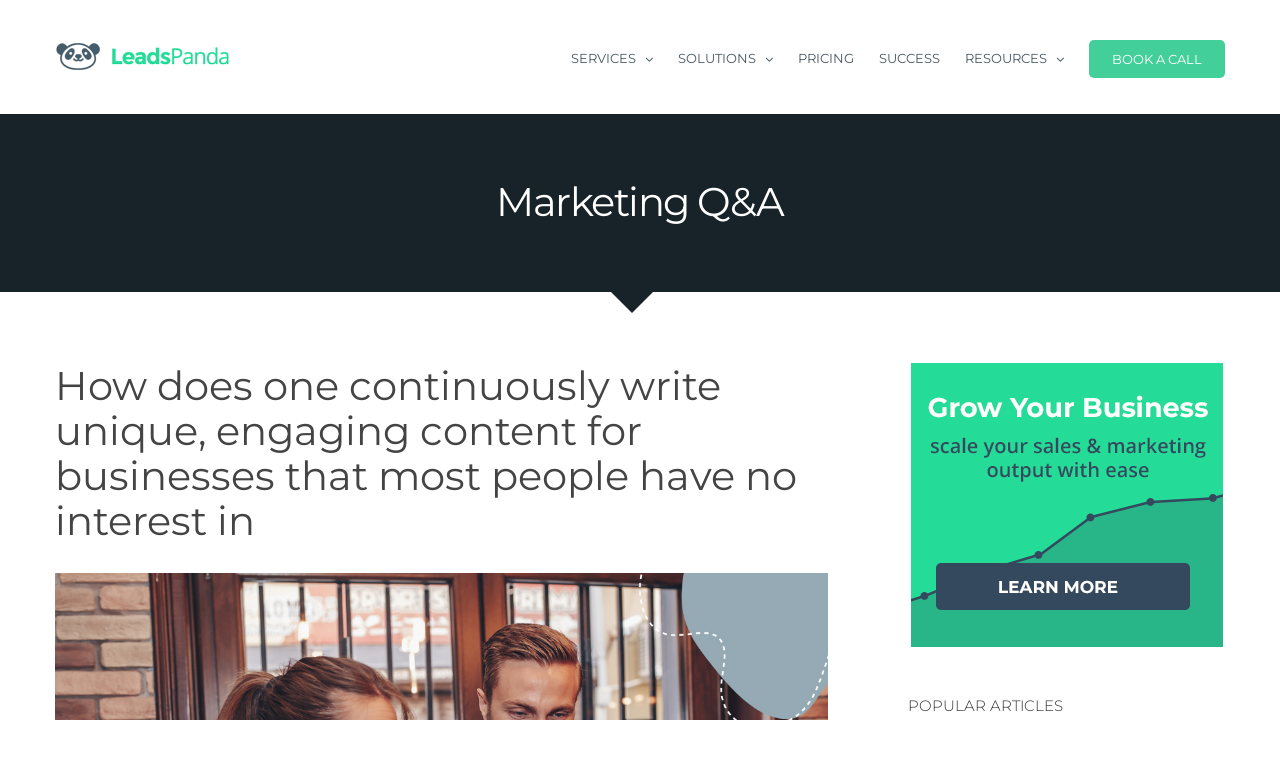

--- FILE ---
content_type: text/html; charset=UTF-8
request_url: https://leadspanda.com/blog/faq-items/how-does-one-continuously-write-unique-engaging-content-for-businesses-that-most-people-have-no-interest-in/
body_size: 22110
content:
<!DOCTYPE html>
<html class="avada-html-layout-wide avada-html-header-position-top avada-is-100-percent-template" lang="en-US" prefix="og: http://ogp.me/ns# fb: http://ogp.me/ns/fb#">
<head>
	<meta http-equiv="X-UA-Compatible" content="IE=edge" />
	<meta http-equiv="Content-Type" content="text/html; charset=utf-8"/>
	<meta name="viewport" content="width=device-width, initial-scale=1" />
	<meta name='robots' content='index, follow, max-image-preview:large, max-snippet:-1, max-video-preview:-1' />

	<!-- This site is optimized with the Yoast SEO plugin v23.7 - https://yoast.com/wordpress/plugins/seo/ -->
	<title>How does one continuously write unique, engaging content for businesses that most people have no interest in | LeadsPanda</title>
	<link rel="canonical" href="https://leadspanda.com/blog/faq-items/how-does-one-continuously-write-unique-engaging-content-for-businesses-that-most-people-have-no-interest-in/" />
	<meta property="og:locale" content="en_US" />
	<meta property="og:type" content="article" />
	<meta property="og:title" content="How does one continuously write unique, engaging content for businesses that most people have no interest in | LeadsPanda" />
	<meta property="og:description" content="Writing great, engaging, and quality content is a common challenge for most businesses. It’s even a bigger challenge if your business happens to be a particular niche. Of course, writing great articles is a choice. If you choose to put in the time to research the subject, to get to know your audience, develop a [&hellip;]" />
	<meta property="og:url" content="https://leadspanda.com/blog/faq-items/how-does-one-continuously-write-unique-engaging-content-for-businesses-that-most-people-have-no-interest-in/" />
	<meta property="og:site_name" content="LeadsPanda" />
	<meta property="article:modified_time" content="2024-05-10T05:57:44+00:00" />
	<meta property="og:image" content="https://leadspanda.com/wp-content/uploads/2023/06/FAQ-7.jpg" />
	<meta property="og:image:width" content="1200" />
	<meta property="og:image:height" content="628" />
	<meta property="og:image:type" content="image/jpeg" />
	<meta name="twitter:card" content="summary_large_image" />
	<meta name="twitter:label1" content="Est. reading time" />
	<meta name="twitter:data1" content="3 minutes" />
	<script type="application/ld+json" class="yoast-schema-graph">{"@context":"https://schema.org","@graph":[{"@type":"WebPage","@id":"https://leadspanda.com/blog/faq-items/how-does-one-continuously-write-unique-engaging-content-for-businesses-that-most-people-have-no-interest-in/","url":"https://leadspanda.com/blog/faq-items/how-does-one-continuously-write-unique-engaging-content-for-businesses-that-most-people-have-no-interest-in/","name":"How does one continuously write unique, engaging content for businesses that most people have no interest in | LeadsPanda","isPartOf":{"@id":"https://leadspanda.com/#website"},"primaryImageOfPage":{"@id":"https://leadspanda.com/blog/faq-items/how-does-one-continuously-write-unique-engaging-content-for-businesses-that-most-people-have-no-interest-in/#primaryimage"},"image":{"@id":"https://leadspanda.com/blog/faq-items/how-does-one-continuously-write-unique-engaging-content-for-businesses-that-most-people-have-no-interest-in/#primaryimage"},"thumbnailUrl":"https://leadspanda.com/wp-content/uploads/2023/06/FAQ-7.jpg","datePublished":"2023-06-26T04:15:29+00:00","dateModified":"2024-05-10T05:57:44+00:00","breadcrumb":{"@id":"https://leadspanda.com/blog/faq-items/how-does-one-continuously-write-unique-engaging-content-for-businesses-that-most-people-have-no-interest-in/#breadcrumb"},"inLanguage":"en-US","potentialAction":[{"@type":"ReadAction","target":["https://leadspanda.com/blog/faq-items/how-does-one-continuously-write-unique-engaging-content-for-businesses-that-most-people-have-no-interest-in/"]}]},{"@type":"ImageObject","inLanguage":"en-US","@id":"https://leadspanda.com/blog/faq-items/how-does-one-continuously-write-unique-engaging-content-for-businesses-that-most-people-have-no-interest-in/#primaryimage","url":"https://leadspanda.com/wp-content/uploads/2023/06/FAQ-7.jpg","contentUrl":"https://leadspanda.com/wp-content/uploads/2023/06/FAQ-7.jpg","width":1200,"height":628},{"@type":"BreadcrumbList","@id":"https://leadspanda.com/blog/faq-items/how-does-one-continuously-write-unique-engaging-content-for-businesses-that-most-people-have-no-interest-in/#breadcrumb","itemListElement":[{"@type":"ListItem","position":1,"name":"Home","item":"https://leadspanda.com/"},{"@type":"ListItem","position":2,"name":"FAQs","item":"https://leadspanda.com/blog/faq-items/"},{"@type":"ListItem","position":3,"name":"How does one continuously write unique, engaging content for businesses that most people have no interest in"}]},{"@type":"WebSite","@id":"https://leadspanda.com/#website","url":"https://leadspanda.com/","name":"LeadsPanda","description":"Marketing Services, Sales Services, Consulting","potentialAction":[{"@type":"SearchAction","target":{"@type":"EntryPoint","urlTemplate":"https://leadspanda.com/?s={search_term_string}"},"query-input":{"@type":"PropertyValueSpecification","valueRequired":true,"valueName":"search_term_string"}}],"inLanguage":"en-US"}]}</script>
	<!-- / Yoast SEO plugin. -->


<link rel="alternate" type="application/rss+xml" title="LeadsPanda &raquo; Feed" href="https://leadspanda.com/feed/" />
<link rel="alternate" type="application/rss+xml" title="LeadsPanda &raquo; Comments Feed" href="https://leadspanda.com/comments/feed/" />
					<link rel="shortcut icon" href="https://leadspanda.com/wp-content/uploads/2020/05/favicon.ico" type="image/x-icon" />
		
					<!-- Apple Touch Icon -->
			<link rel="apple-touch-icon" sizes="180x180" href="https://leadspanda.com/wp-content/uploads/2024/05/panda-180.png">
		
					<!-- Android Icon -->
			<link rel="icon" sizes="192x192" href="https://leadspanda.com/wp-content/uploads/2024/05/panda-192.png">
		
					<!-- MS Edge Icon -->
			<meta name="msapplication-TileImage" content="https://leadspanda.com/wp-content/uploads/2024/05/panda-270.png">
				<link rel="alternate" type="application/rss+xml" title="LeadsPanda &raquo; How does one continuously write unique, engaging content for businesses that most people have no interest in Comments Feed" href="https://leadspanda.com/blog/faq-items/how-does-one-continuously-write-unique-engaging-content-for-businesses-that-most-people-have-no-interest-in/feed/" />
					<meta name="description" content="Writing great, engaging, and quality content is a common challenge for most businesses. It’s even a bigger challenge if your business happens to be a particular niche.

Of course, writing great articles is a choice. If you choose to put in the time to research the subject, to get to know your"/>
				
		<meta property="og:locale" content="en_US"/>
		<meta property="og:type" content="article"/>
		<meta property="og:site_name" content="LeadsPanda"/>
		<meta property="og:title" content="How does one continuously write unique, engaging content for businesses that most people have no interest in | LeadsPanda"/>
				<meta property="og:description" content="Writing great, engaging, and quality content is a common challenge for most businesses. It’s even a bigger challenge if your business happens to be a particular niche.

Of course, writing great articles is a choice. If you choose to put in the time to research the subject, to get to know your"/>
				<meta property="og:url" content="https://leadspanda.com/blog/faq-items/how-does-one-continuously-write-unique-engaging-content-for-businesses-that-most-people-have-no-interest-in/"/>
													<meta property="article:modified_time" content="2024-05-10T05:57:44+05:30"/>
											<meta property="og:image" content="https://leadspanda.com/wp-content/uploads/2023/06/FAQ-7.jpg"/>
		<meta property="og:image:width" content="1200"/>
		<meta property="og:image:height" content="628"/>
		<meta property="og:image:type" content="image/jpeg"/>
				<style id='wpgb-head-inline-css' type='text/css'>
.wp-grid-builder:not(.wpgb-template),.wpgb-facet{opacity:0.01}.wpgb-facet fieldset{margin:0;padding:0;border:none;outline:none;box-shadow:none}.wpgb-facet fieldset:last-child{margin-bottom:40px;}.wpgb-facet fieldset legend.wpgb-sr-only{height:1px;width:1px}
</style>
<link rel='stylesheet' id='fusion-dynamic-css-css' href='https://leadspanda.com/wp-content/uploads/fusion-styles/e8b41de7648fec2906c0ae2598fc5063.min.css?ver=3.11.11' type='text/css' media='all' />
<script type="text/javascript" src="https://leadspanda.com/wp-includes/js/jquery/jquery.min.js?ver=3.7.1" id="jquery-core-js"></script>
<script type="text/javascript" src="https://leadspanda.com/wp-includes/js/jquery/jquery-migrate.min.js?ver=3.4.1" id="jquery-migrate-js"></script>
<link rel="https://api.w.org/" href="https://leadspanda.com/wp-json/" /><link rel="alternate" title="JSON" type="application/json" href="https://leadspanda.com/wp-json/wp/v2/avada_faq/10966" /><link rel="EditURI" type="application/rsd+xml" title="RSD" href="https://leadspanda.com/xmlrpc.php?rsd" />
<meta name="generator" content="WordPress 6.6.2" />
<link rel='shortlink' href='https://leadspanda.com/?p=10966' />
<link rel="alternate" title="oEmbed (JSON)" type="application/json+oembed" href="https://leadspanda.com/wp-json/oembed/1.0/embed?url=https%3A%2F%2Fleadspanda.com%2Fblog%2Ffaq-items%2Fhow-does-one-continuously-write-unique-engaging-content-for-businesses-that-most-people-have-no-interest-in%2F" />
<link rel="alternate" title="oEmbed (XML)" type="text/xml+oembed" href="https://leadspanda.com/wp-json/oembed/1.0/embed?url=https%3A%2F%2Fleadspanda.com%2Fblog%2Ffaq-items%2Fhow-does-one-continuously-write-unique-engaging-content-for-businesses-that-most-people-have-no-interest-in%2F&#038;format=xml" />
<noscript><style>.wp-grid-builder .wpgb-card.wpgb-card-hidden .wpgb-card-wrapper{opacity:1!important;visibility:visible!important;transform:none!important}.wpgb-facet {opacity:1!important;pointer-events:auto!important}.wpgb-facet *:not(.wpgb-pagination-facet){display:none}</style></noscript><style type="text/css" id="css-fb-visibility">@media screen and (max-width: 640px){.fusion-no-small-visibility{display:none !important;}body .sm-text-align-center{text-align:center !important;}body .sm-text-align-left{text-align:left !important;}body .sm-text-align-right{text-align:right !important;}body .sm-flex-align-center{justify-content:center !important;}body .sm-flex-align-flex-start{justify-content:flex-start !important;}body .sm-flex-align-flex-end{justify-content:flex-end !important;}body .sm-mx-auto{margin-left:auto !important;margin-right:auto !important;}body .sm-ml-auto{margin-left:auto !important;}body .sm-mr-auto{margin-right:auto !important;}body .fusion-absolute-position-small{position:absolute;top:auto;width:100%;}.awb-sticky.awb-sticky-small{ position: sticky; top: var(--awb-sticky-offset,0); }}@media screen and (min-width: 641px) and (max-width: 1024px){.fusion-no-medium-visibility{display:none !important;}body .md-text-align-center{text-align:center !important;}body .md-text-align-left{text-align:left !important;}body .md-text-align-right{text-align:right !important;}body .md-flex-align-center{justify-content:center !important;}body .md-flex-align-flex-start{justify-content:flex-start !important;}body .md-flex-align-flex-end{justify-content:flex-end !important;}body .md-mx-auto{margin-left:auto !important;margin-right:auto !important;}body .md-ml-auto{margin-left:auto !important;}body .md-mr-auto{margin-right:auto !important;}body .fusion-absolute-position-medium{position:absolute;top:auto;width:100%;}.awb-sticky.awb-sticky-medium{ position: sticky; top: var(--awb-sticky-offset,0); }}@media screen and (min-width: 1025px){.fusion-no-large-visibility{display:none !important;}body .lg-text-align-center{text-align:center !important;}body .lg-text-align-left{text-align:left !important;}body .lg-text-align-right{text-align:right !important;}body .lg-flex-align-center{justify-content:center !important;}body .lg-flex-align-flex-start{justify-content:flex-start !important;}body .lg-flex-align-flex-end{justify-content:flex-end !important;}body .lg-mx-auto{margin-left:auto !important;margin-right:auto !important;}body .lg-ml-auto{margin-left:auto !important;}body .lg-mr-auto{margin-right:auto !important;}body .fusion-absolute-position-large{position:absolute;top:auto;width:100%;}.awb-sticky.awb-sticky-large{ position: sticky; top: var(--awb-sticky-offset,0); }}</style>		<script type="text/javascript">
			var doc = document.documentElement;
			doc.setAttribute( 'data-useragent', navigator.userAgent );
		</script>
		<!-- Google Tag Manager -->
<script>(function(w,d,s,l,i){w[l]=w[l]||[];w[l].push({'gtm.start':
new Date().getTime(),event:'gtm.js'});var f=d.getElementsByTagName(s)[0],
j=d.createElement(s),dl=l!='dataLayer'?'&l='+l:'';j.async=true;j.src=
'https://www.googletagmanager.com/gtm.js?id='+i+dl;f.parentNode.insertBefore(j,f);
})(window,document,'script','dataLayer','GTM-N9LRGW6P');</script>
<!-- End Google Tag Manager -->
	</head>

<body class="avada_faq-template-default single single-avada_faq postid-10966 single-format-standard fusion-image-hovers fusion-pagination-sizing fusion-button_type-flat fusion-button_span-no fusion-button_gradient-linear avada-image-rollover-circle-yes avada-image-rollover-yes avada-image-rollover-direction-top fusion-body ltr fusion-sticky-header no-mobile-sticky-header no-mobile-slidingbar no-mobile-totop avada-has-rev-slider-styles fusion-disable-outline fusion-sub-menu-fade mobile-logo-pos-left layout-wide-mode avada-has-boxed-modal-shadow-none layout-scroll-offset-full avada-has-zero-margin-offset-top fusion-top-header menu-text-align-center mobile-menu-design-modern fusion-show-pagination-text fusion-header-layout-v1 avada-responsive avada-footer-fx-none avada-menu-highlight-style-bar fusion-search-form-classic fusion-main-menu-search-dropdown fusion-avatar-square avada-dropdown-styles avada-blog-layout-large alternate avada-blog-archive-layout-large avada-header-shadow-no avada-menu-icon-position-left avada-has-megamenu-shadow avada-has-mainmenu-dropdown-divider avada-has-pagetitle-bg-full avada-has-pagetitle-bg-parallax avada-has-titlebar-bar_and_content avada-has-pagination-padding avada-flyout-menu-direction-fade avada-ec-views-v1" data-awb-post-id="10966">
		<a class="skip-link screen-reader-text" href="#content">Skip to content</a>

	<div id="boxed-wrapper">
		
		<div id="wrapper" class="fusion-wrapper">
			<div id="home" style="position:relative;top:-1px;"></div>
							
					
			<header class="fusion-header-wrapper">
				<div class="fusion-header-v1 fusion-logo-alignment fusion-logo-left fusion-sticky-menu- fusion-sticky-logo-1 fusion-mobile-logo-1  fusion-mobile-menu-design-modern">
					<div class="fusion-header-sticky-height"></div>
<div class="fusion-header">
	<div class="fusion-row">
					<div class="fusion-logo" data-margin-top="31px" data-margin-bottom="31px" data-margin-left="0px" data-margin-right="0px">
			<a class="fusion-logo-link"  href="https://leadspanda.com/" >

						<!-- standard logo -->
			<img src="https://leadspanda.com/wp-content/uploads/2020/03/leadspanda-logo-dark-3_0-d.png" srcset="https://leadspanda.com/wp-content/uploads/2020/03/leadspanda-logo-dark-3_0-d.png 1x, https://leadspanda.com/wp-content/uploads/2020/03/leadspanda-logo-dark-3_0.png 2x" width="174" height="52" style="max-height:52px;height:auto;" alt="LeadsPanda Logo" data-retina_logo_url="https://leadspanda.com/wp-content/uploads/2020/03/leadspanda-logo-dark-3_0.png" class="fusion-standard-logo" />

											<!-- mobile logo -->
				<img src="https://leadspanda.com/wp-content/uploads/2020/03/leadspanda-logo-dark-3_0-d.png" srcset="https://leadspanda.com/wp-content/uploads/2020/03/leadspanda-logo-dark-3_0-d.png 1x, https://leadspanda.com/wp-content/uploads/2020/03/leadspanda-logo-dark-3_0.png 2x" width="174" height="52" style="max-height:52px;height:auto;" alt="LeadsPanda Logo" data-retina_logo_url="https://leadspanda.com/wp-content/uploads/2020/03/leadspanda-logo-dark-3_0.png" class="fusion-mobile-logo" />
			
											<!-- sticky header logo -->
				<img src="https://leadspanda.com/wp-content/uploads/2020/03/leadspanda-logo-dark-3_0-d.png" srcset="https://leadspanda.com/wp-content/uploads/2020/03/leadspanda-logo-dark-3_0-d.png 1x, https://leadspanda.com/wp-content/uploads/2020/03/leadspanda-logo-dark-3_0.png 2x" width="174" height="52" style="max-height:52px;height:auto;" alt="LeadsPanda Logo" data-retina_logo_url="https://leadspanda.com/wp-content/uploads/2020/03/leadspanda-logo-dark-3_0.png" class="fusion-sticky-logo" />
					</a>
		</div>		<nav class="fusion-main-menu" aria-label="Main Menu"><ul id="menu-lp-main-menu-3-0" class="fusion-menu"><li  id="menu-item-152963"  class="menu-item menu-item-type-custom menu-item-object-custom menu-item-has-children menu-item-152963 fusion-megamenu-menu "  data-item-id="152963"><a  href="#" class="fusion-bar-highlight"><span class="menu-text">SERVICES</span> <span class="fusion-caret"><i class="fusion-dropdown-indicator" aria-hidden="true"></i></span></a><div class="fusion-megamenu-wrapper fusion-columns-2 columns-per-row-2 columns-2 col-span-4"><div class="row"><div class="fusion-megamenu-holder" style="width:549.9px;" data-width="549.9px"><ul class="fusion-megamenu"><li  id="menu-item-152964"  class="menu-item menu-item-type-custom menu-item-object-custom menu-item-has-children menu-item-152964 fusion-megamenu-submenu menu-item-has-link fusion-megamenu-columns-2 col-lg-6 col-md-6 col-sm-6"  style="width:53.191489361702%;"><div class='fusion-megamenu-title'><a class="awb-justify-title" href="https://leadspanda.com/marketing-services/"><span class="fusion-megamenu-icon"><i class="glyphicon icon-Linea-allsoftware_magnete1" aria-hidden="true"></i></span><span class="mm-title">MARKETING</span></a></div><ul class="sub-menu"><li  id="menu-item-152984"  class="menu-item menu-item-type-post_type menu-item-object-page menu-item-152984" ><a  href="https://leadspanda.com/draft/" class="fusion-bar-highlight"><span><span class="fusion-megamenu-bullet"></span>Draft</span></a></li><li  id="menu-item-153009"  class="menu-item menu-item-type-post_type menu-item-object-page menu-item-153009" ><a  href="https://leadspanda.com/design/" class="fusion-bar-highlight"><span><span class="fusion-megamenu-bullet"></span>Design</span></a></li><li  id="menu-item-153010"  class="menu-item menu-item-type-post_type menu-item-object-page menu-item-153010" ><a  href="https://leadspanda.com/develop/" class="fusion-bar-highlight"><span><span class="fusion-megamenu-bullet"></span>Develop</span></a></li><li  id="menu-item-152966"  class="menu-item menu-item-type-post_type menu-item-object-page menu-item-152966" ><a  href="https://leadspanda.com/the-digital-marketing-success-roadmap/" class="fusion-bar-highlight"><span><span class="fusion-megamenu-bullet"></span>SUCCESS ROADMAP ™</span></a></li><li  id="menu-item-152967"  class="menu-item menu-item-type-post_type menu-item-object-page menu-item-152967" ><a  href="https://leadspanda.com/leadspanda-2x-content-marketing-results-method/" class="fusion-bar-highlight"><span><span class="fusion-megamenu-bullet"></span>2X  RESULTS ™</span></a></li><li  id="menu-item-152968"  class="menu-item menu-item-type-post_type menu-item-object-page menu-item-152968" ><a  href="https://leadspanda.com/consulting/" class="fusion-bar-highlight"><span><span class="fusion-megamenu-bullet"></span>CONSULTING</span></a></li></ul></li><li  id="menu-item-152969"  class="menu-item menu-item-type-custom menu-item-object-custom menu-item-has-children menu-item-152969 fusion-megamenu-submenu menu-item-has-link fusion-megamenu-columns-2 col-lg-6 col-md-6 col-sm-6"  style="width:46.808510638298%;"><div class='fusion-megamenu-title'><a class="awb-justify-title" href="https://leadspanda.com/sales-services/"><span class="fusion-megamenu-icon"><i class="glyphicon icon-Linea-allbasic_case1" aria-hidden="true"></i></span><span class="mm-title"> SALES </span></a></div><ul class="sub-menu"><li  id="menu-item-153012"  class="menu-item menu-item-type-post_type menu-item-object-page menu-item-153012" ><a  href="https://leadspanda.com/delve/" class="fusion-bar-highlight"><span><span class="fusion-megamenu-bullet"></span>Delve</span></a></li><li  id="menu-item-153014"  class="menu-item menu-item-type-post_type menu-item-object-page menu-item-153014" ><a  href="https://leadspanda.com/draft-sales-email/" class="fusion-bar-highlight"><span><span class="fusion-megamenu-bullet"></span>Draft</span></a></li><li  id="menu-item-153013"  class="menu-item menu-item-type-post_type menu-item-object-page menu-item-153013" ><a  href="https://leadspanda.com/deploy/" class="fusion-bar-highlight"><span><span class="fusion-megamenu-bullet"></span>Deploy</span></a></li><li  id="menu-item-152971"  class="menu-item menu-item-type-post_type menu-item-object-page menu-item-152971" ><a  href="https://leadspanda.com/the-sales-outreach-success-roadmap/" class="fusion-bar-highlight"><span><span class="fusion-megamenu-bullet"></span>SUCCESS ROADMAP ™</span></a></li><li  id="menu-item-152972"  class="menu-item menu-item-type-post_type menu-item-object-page menu-item-152972" ><a  href="https://leadspanda.com/leadspanda-2x-sales-appointment-method/" class="fusion-bar-highlight"><span><span class="fusion-megamenu-bullet"></span>2X RESULTS ™</span></a></li><li  id="menu-item-152973"  class="menu-item menu-item-type-post_type menu-item-object-page menu-item-152973" ><a  href="https://leadspanda.com/consulting/" class="fusion-bar-highlight"><span><span class="fusion-megamenu-bullet"></span>CONSULTING</span></a></li></ul></li></ul></div><div style="clear:both;"></div></div></div></li><li  id="menu-item-153021"  class="menu-item menu-item-type-custom menu-item-object-custom menu-item-has-children menu-item-153021 fusion-megamenu-menu "  data-item-id="153021"><a  href="#" class="fusion-bar-highlight"><span class="menu-text">SOLUTIONS</span> <span class="fusion-caret"><i class="fusion-dropdown-indicator" aria-hidden="true"></i></span></a><div class="fusion-megamenu-wrapper fusion-columns-2 columns-per-row-2 columns-2 col-span-4"><div class="row"><div class="fusion-megamenu-holder" style="width:514.8px;" data-width="514.8px"><ul class="fusion-megamenu"><li  id="menu-item-153037"  class="menu-item menu-item-type-custom menu-item-object-custom menu-item-has-children menu-item-153037 fusion-megamenu-submenu fusion-megamenu-columns-2 col-lg-6 col-md-6 col-sm-6"  style="width:50%;"><div class='fusion-megamenu-title'><span class="awb-justify-title"><span class="fusion-megamenu-icon"><i class="glyphicon icon-Linea-allsoftware_magnete1" aria-hidden="true"></i></span><span class="mm-title">MARKETING</span></span></div><ul class="sub-menu"><li  id="menu-item-153023"  class="menu-item menu-item-type-post_type menu-item-object-page menu-item-153023" ><a  href="https://leadspanda.com/marketing-solutions-for-business-leaders/" class="fusion-bar-highlight"><span><span class="fusion-megamenu-bullet"></span>for Business owners</span></a></li><li  id="menu-item-153024"  class="menu-item menu-item-type-post_type menu-item-object-page menu-item-153024" ><a  href="https://leadspanda.com/leadspanda-solutions-for-marketing-teams/" class="fusion-bar-highlight"><span><span class="fusion-megamenu-bullet"></span>for Teams</span></a></li><li  id="menu-item-153022"  class="menu-item menu-item-type-post_type menu-item-object-page menu-item-153022" ><a  href="https://leadspanda.com/marketing-solutions-for-agencies/" class="fusion-bar-highlight"><span><span class="fusion-megamenu-bullet"></span>for Agencies</span></a></li></ul></li><li  id="menu-item-153034"  class="menu-item menu-item-type-custom menu-item-object-custom menu-item-has-children menu-item-153034 fusion-megamenu-submenu fusion-megamenu-columns-2 col-lg-6 col-md-6 col-sm-6"  style="width:50%;"><div class='fusion-megamenu-title'><span class="awb-justify-title"><span class="fusion-megamenu-icon"><i class="glyphicon icon-Linea-allbasic_case1" aria-hidden="true"></i></span><span class="mm-title"> SALES </span></span></div><ul class="sub-menu"><li  id="menu-item-153032"  class="menu-item menu-item-type-post_type menu-item-object-page menu-item-153032" ><a  href="https://leadspanda.com/sales-solution-for-business-leaders/" class="fusion-bar-highlight"><span><span class="fusion-megamenu-bullet"></span>for Business owners</span></a></li><li  id="menu-item-153031"  class="menu-item menu-item-type-post_type menu-item-object-page menu-item-153031" ><a  href="https://leadspanda.com/solution-for-sales-teams/" class="fusion-bar-highlight"><span><span class="fusion-megamenu-bullet"></span>for Teams</span></a></li><li  id="menu-item-153033"  class="menu-item menu-item-type-post_type menu-item-object-page menu-item-153033" ><a  href="https://leadspanda.com/sales-solutions-for-agencies/" class="fusion-bar-highlight"><span><span class="fusion-megamenu-bullet"></span>for Agencies</span></a></li></ul></li></ul></div><div style="clear:both;"></div></div></div></li><li  id="menu-item-152974"  class="menu-item menu-item-type-post_type menu-item-object-page menu-item-152974"  data-item-id="152974"><a  href="https://leadspanda.com/get-pricing/" class="fusion-bar-highlight"><span class="menu-text">PRICING</span></a></li><li  id="menu-item-152975"  class="menu-item menu-item-type-post_type menu-item-object-page menu-item-152975"  data-item-id="152975"><a  href="https://leadspanda.com/customer-spotlight/" class="fusion-bar-highlight"><span class="menu-text">SUCCESS</span></a></li><li  id="menu-item-152976"  class="menu-item menu-item-type-custom menu-item-object-custom menu-item-has-children menu-item-152976 fusion-megamenu-menu "  data-item-id="152976"><a  href="#" class="fusion-bar-highlight"><span class="menu-text">RESOURCES</span> <span class="fusion-caret"><i class="fusion-dropdown-indicator" aria-hidden="true"></i></span></a><div class="fusion-megamenu-wrapper fusion-columns-1 columns-per-row-1 columns-1 col-span-2"><div class="row"><div class="fusion-megamenu-holder" style="width:194.99922px;" data-width="194.99922px"><ul class="fusion-megamenu"><li  id="menu-item-153019"  class="menu-item menu-item-type-custom menu-item-object-custom menu-item-has-children menu-item-153019 fusion-megamenu-submenu fusion-megamenu-submenu-notitle fusion-megamenu-columns-1 col-lg-12 col-md-12 col-sm-12"  style="width:100%;"><ul class="sub-menu"><li  id="menu-item-153018"  class="menu-item menu-item-type-post_type menu-item-object-page menu-item-153018" ><a  href="https://leadspanda.com/books/" class="fusion-bar-highlight"><span><span class="fusion-megamenu-bullet"></span>BOOKS</span></a></li><li  id="menu-item-152979"  class="menu-item menu-item-type-post_type menu-item-object-page menu-item-152979" ><a  href="https://leadspanda.com/blog/" class="fusion-bar-highlight"><span><span class="fusion-megamenu-bullet"></span>BLOG</span></a></li><li  id="menu-item-152980"  class="menu-item menu-item-type-custom menu-item-object-custom menu-item-152980" ><a  href="https://leadspanda.com/blog/faq-items/" class="fusion-bar-highlight"><span><span class="fusion-megamenu-bullet"></span>Q&#038;A</span></a></li><li  id="menu-item-152981"  class="menu-item menu-item-type-post_type menu-item-object-page menu-item-152981" ><a  href="https://leadspanda.com/essential-guides/" class="fusion-bar-highlight"><span><span class="fusion-megamenu-bullet"></span>ESSENTIAL GUIDES</span></a></li></ul></li></ul></div><div style="clear:both;"></div></div></div></li><li  id="menu-item-152982"  class="menu-item menu-item-type-custom menu-item-object-custom menu-item-152982 fusion-menu-item-button"  data-item-id="152982"><a  href="https://leadspanda.com/book-your-consultation/" class="fusion-bar-highlight"><span class="menu-text fusion-button button-default button-medium">BOOK A CALL</span></a></li></ul></nav>	<div class="fusion-mobile-menu-icons">
							<a href="#" class="fusion-icon awb-icon-bars" aria-label="Toggle mobile menu" aria-expanded="false"></a>
		
		
		
			</div>

<nav class="fusion-mobile-nav-holder fusion-mobile-menu-text-align-left" aria-label="Main Menu Mobile"></nav>

					</div>
</div>
				</div>
				<div class="fusion-clearfix"></div>
			</header>
								
							<div id="sliders-container" class="fusion-slider-visibility">
					</div>
				
					
							
			<section class="fusion-page-title-bar fusion-tb-page-title-bar"><div class="fusion-fullwidth fullwidth-box fusion-builder-row-1 custom-page-title-bar-short nonhundred-percent-fullwidth non-hundred-percent-height-scrolling" style="--awb-border-radius-top-left:0px;--awb-border-radius-top-right:0px;--awb-border-radius-bottom-right:0px;--awb-border-radius-bottom-left:0px;--awb-padding-top:65px;--awb-padding-bottom:65px;--awb-background-color:#172329;--awb-flex-wrap:wrap;" ><div class="fusion-builder-row fusion-row"><div class="fusion-layout-column fusion_builder_column fusion-builder-column-0 fusion_builder_column_1_1 1_1 fusion-one-full fusion-column-first fusion-column-last" style="--awb-bg-size:cover;--awb-margin-bottom:3px;"><div class="fusion-column-wrapper fusion-flex-column-wrapper-legacy"><div class="fusion-title title fusion-title-1 fusion-title-center fusion-title-text fusion-title-size-one tm_reduce" style="--awb-text-color:#ffffff;--awb-margin-bottom:0px;--awb-font-size:40px;"><div class="title-sep-container title-sep-container-left"><div class="title-sep sep- sep-solid" style="border-color:#e2e2e2;"></div></div><span class="awb-title-spacer"></span><h1 class="fusion-title-heading title-heading-center fusion-responsive-typography-calculated" style="margin:0;font-size:1em;letter-spacing:-1.50015px;--fontSize:40;line-height:1.14;">Marketing Q&amp;A</h1><span class="awb-title-spacer"></span><div class="title-sep-container title-sep-container-right"><div class="title-sep sep- sep-solid" style="border-color:#e2e2e2;"></div></div></div><div class="fusion-clearfix"></div></div></div></div></div><div class="fusion-fullwidth fullwidth-box fusion-builder-row-2 has-pattern-background has-mask-background nonhundred-percent-fullwidth non-hundred-percent-height-scrolling" style="--awb-border-radius-top-left:0px;--awb-border-radius-top-right:0px;--awb-border-radius-bottom-right:0px;--awb-border-radius-bottom-left:0px;--awb-padding-top:0px;--awb-padding-right:0px;--awb-padding-bottom:0px;--awb-padding-left:0px;--awb-flex-wrap:wrap;" ><div class="fusion-builder-row fusion-row"><div class="fusion-layout-column fusion_builder_column fusion-builder-column-1 fusion_builder_column_1_1 1_1 fusion-one-full fusion-column-first fusion-column-last" style="--awb-bg-size:cover;"><div class="fusion-column-wrapper fusion-column-has-shadow fusion-flex-column-wrapper-legacy"><div class="fusion-section-separator section-separator triangle fusion-section-separator-1 small-triangle" style="--awb-border-bottom:1px solid rgba(255,255,255,0);--awb-spacer-height:1px;--awb-icon-color:#172329;"><div class="fusion-section-separator-svg fusion-section-separator-fullwidth"><div class="divider-candy-arrow bottom" style="top:0px;border-top-color: #172329;"></div><div class="divider-candy bottom" style="bottom:-21px;border-bottom:1px solid rgba(255,255,255,0);border-left:1px solid rgba(255,255,255,0);"></div></div><div class="fusion-section-separator-spacer fusion-section-separator-fullwidth"><div class="fusion-section-separator-spacer-height"></div></div></div><div class="fusion-clearfix"></div></div></div></div></div>

</section>
						<main id="main" class="clearfix width-100">
				<div class="fusion-row" style="max-width:100%;">

<section id="content" style="width: 100%;">
									<div id="post-10966" class="post-10966 avada_faq type-avada_faq status-publish format-standard has-post-thumbnail hentry">

				<div class="post-content">
					<div class="fusion-fullwidth fullwidth-box fusion-builder-row-3 fusion-flex-container has-pattern-background has-mask-background nonhundred-percent-fullwidth non-hundred-percent-height-scrolling" style="--awb-border-radius-top-left:0px;--awb-border-radius-top-right:0px;--awb-border-radius-bottom-right:0px;--awb-border-radius-bottom-left:0px;--awb-padding-top:50px;--awb-padding-bottom:40px;--awb-flex-wrap:wrap;" ><div class="fusion-builder-row fusion-row fusion-flex-align-items-flex-start fusion-flex-content-wrap" style="max-width:calc( 1170px + 80px );margin-left: calc(-80px / 2 );margin-right: calc(-80px / 2 );"><div class="fusion-layout-column fusion_builder_column fusion-builder-column-2 fusion-flex-column" style="--awb-bg-size:cover;--awb-width-large:68.25%;--awb-margin-top-large:0px;--awb-spacing-right-large:40px;--awb-margin-bottom-large:20px;--awb-spacing-left-large:40px;--awb-width-medium:100%;--awb-order-medium:0;--awb-spacing-right-medium:40px;--awb-spacing-left-medium:40px;--awb-width-small:100%;--awb-order-small:0;--awb-spacing-right-small:40px;--awb-spacing-left-small:40px;" data-scroll-devices="small-visibility,medium-visibility,large-visibility"><div class="fusion-column-wrapper fusion-column-has-shadow fusion-flex-justify-content-flex-start fusion-content-layout-column"><div class="fusion-title title fusion-title-2 fusion-title-text fusion-title-size-one font-weight-bold" style="--awb-text-color:#444444;--awb-font-size:40px;"><div class="title-sep-container title-sep-container-left fusion-no-large-visibility fusion-no-medium-visibility fusion-no-small-visibility"><div class="title-sep sep- sep-solid" style="border-color:#e2e2e2;"></div></div><span class="awb-title-spacer fusion-no-large-visibility fusion-no-medium-visibility fusion-no-small-visibility"></span><h1 class="fusion-title-heading title-heading-left fusion-responsive-typography-calculated" style="margin:0;font-size:1em;--fontSize:40;line-height:1.14;">How does one continuously write unique, engaging content for businesses that most people have no interest in</h1><span class="awb-title-spacer"></span><div class="title-sep-container title-sep-container-right"><div class="title-sep sep- sep-solid" style="border-color:#e2e2e2;"></div></div></div><div class="fusion-featured-slider-tb fusion-featured-slider-tb-1" style="margin-bottom:30px;"><div class="fusion-slider-sc fusion-has-margin"><div class="fusion-flexslider-loading flexslider flexslider-hover-type-none" data-slideshow_autoplay="1" data-slideshow_smooth_height="0" data-slideshow_speed="7000" style="max-width:100%;height:100%;"><ul class="slides"><li class="image"><span class="fusion-image-hover-element hover-type-none"><img fetchpriority="high" decoding="async" src="https://leadspanda.com/wp-content/uploads/2023/06/FAQ-7.jpg" width="1200" height="628" class="wp-image-0" /></span></li></ul></div></div></div><div class="fusion-content-tb fusion-content-tb-1"><p><span style="font-weight: 400;">Writing great, engaging, and quality content is a common challenge for most businesses. It’s even a bigger challenge if your business happens to be a particular niche.</span></p>
<p><span style="font-weight: 400;">Of course, writing great articles is a choice. If you choose to put in the time to research the subject, to get to know your audience, develop a distinct voice, you will be able to create unique, engaging content. This includes businesses that many people have no interest in.</span></p>
<p><span style="font-weight: 400;">Here are a few tips and guidelines to consider:</span></p>
<h2>1. Pay attention to your headlines</h2>
<p><span style="font-weight: 400;">The quality and flow of your article is important. However, even before your target audience gets to that, you will have to capture their attention. The best way you can do that is with a great headline.</span></p>
<p><span style="font-weight: 400;">According to Upworthy co-founder</span><a href="https://moz.com/blog/5-data-insights-into-the-headlines-readers-click" target="_blank" rel="noopener"> <span style="font-weight: 400;">Peter Koechley</span></a><span style="font-weight: 400;">, traffic can actually increase by as much as 500% simply because of the headline.</span></p>
<h2>2. Involve your audience</h2>
<p><span style="font-weight: 400;">Speak directly to your audience. Instead of addressing your readers in a generic manner, try to connect with them by writing in a more personal tone. Ask questions that you feel they might relate to. Find something about your business that you think will be applicable to them. Quite simply, make your article feel like a dialogue instead of a lecture.</span></p>
<h2>3. Keep it short</h2>
<p><span style="font-weight: 400;">Lengthy posts do little in terms of engaging readers, especially if your topic is technical or complicated in nature. Sure, readers want informative, well-researched posts. Additionally, they want it in bite-sized, consumable, easy to read pieces. Remember,</span><a href="http://www.statisticbrain.com/attention-span-statistics/" target="_blank" rel="noopener"> <span style="font-weight: 400;">statistically</span></a><span style="font-weight: 400;">, only 28% of a 500 word piece is actually read on any webpage.</span></p>
<h2>4. Do your research</h2>
<p><span style="font-weight: 400;">This doesn’t just refer to your blog post’s subject matter. Research should involve your overall content strategy. For instance, in terms of topics, are you sure that you’re actually writing about things that matter to your readers? To that end, how well do you know your audience? They will be critical to your focus topics, your keyword usage, and even the timing of your posts.</span></p>
<h2>5. Add visual elements</h2>
<p><span style="font-weight: 400;">Publishing posts that are purely text in an age of multimedia won’t do anything to capture and engage audiences. This is especially important for businesses that tackle complicated topics. A wall of text will make it seem like your post is boring. Try adding photos, infographics, videos, or gifs. These can help underscore points you’re trying to make in your article while also creating visual points in your post that will make it more interesting.</span></p>
<h2>6. End by giving them answers</h2>
<p><span style="font-weight: 400;">Remember that the ultimate purpose of your post is to </span><a href="https://leadspanda.com/blog/how-to-create-engaging-content-that-commands-attention-and-builds-connection/?utm_source=quora&amp;utm_medium=social&amp;utm_campaign=quora_q7b" target="_blank" rel="noopener"><span style="font-weight: 400;">give your readers something of value</span></a><span style="font-weight: 400;">—information and the opportunity to answer any questions that they may have. To that end, make sure that your post is actually able to do this for them.</span></p>
<p><span style="font-weight: 400;">Given that no two businesses are alike, there’s really no cut-and-dried way to do this. Fortunately, the above tips should get you started and help you drum up more interest in your blog. If you need help, </span><a href="https://leadspanda.com/?utm_source=quora&amp;utm_medium=social&amp;utm_campaign=quora_q7b#gaq" target="_blank" rel="noopener"><span style="font-weight: 400;">get in touch us.</span></a><span style="font-weight: 400;"> You can also leave a comment below and I’ll do my best to answer your questions.</span></p>
</div><div class="fusion-meta-tb fusion-meta-tb-1 floated" style="--awb-height:36px;--awb-alignment-medium:flex-start;--awb-alignment-small:flex-start;"><span class="fusion-tb-comments"><a href="https://leadspanda.com/blog/faq-items/how-does-one-continuously-write-unique-engaging-content-for-businesses-that-most-people-have-no-interest-in/#respond">0 Comments<span class="screen-reader-text"> on How does one continuously write unique, engaging content for businesses that most people have no interest in</span></a></span><span class="fusion-meta-tb-sep"></span></div><div class="fusion-sharing-box fusion-sharing-box-1 has-taglines layout-floated layout-medium-floated layout-small-stacked" style="background-color:#f6f6f6;border-color:#cccccc;--awb-separator-border-color:#cccccc;--awb-separator-border-sizes:0px;--awb-layout:row;--awb-alignment-small:space-between;--awb-stacked-align-small:center;" data-title="How does one continuously write unique, engaging content for businesses that most people have no interest in" data-description="Writing great, engaging, and quality content is a common challenge for most businesses. It’s even a bigger challenge if your business happens to be a particular niche.

Of course, writing great articles is a choice. If you choose to put in the time to research the subject, to get to know your" data-link="https://leadspanda.com/blog/faq-items/how-does-one-continuously-write-unique-engaging-content-for-businesses-that-most-people-have-no-interest-in/"><h4 class="tagline" style="color:#333333;">Share This Story</h4><div class="fusion-social-networks sharingbox-shortcode-icon-wrapper sharingbox-shortcode-icon-wrapper-1"><span><a href="https://www.facebook.com/sharer.php?u=https%3A%2F%2Fleadspanda.com%2Fblog%2Ffaq-items%2Fhow-does-one-continuously-write-unique-engaging-content-for-businesses-that-most-people-have-no-interest-in%2F&amp;t=How%20does%20one%20continuously%20write%20unique%2C%20engaging%20content%20for%20businesses%20that%20most%20people%20have%20no%20interest%20in" target="_blank" rel="noreferrer" title="Facebook" aria-label="Facebook" data-placement="top" data-toggle="tooltip" data-title="Facebook"><i class="fusion-social-network-icon fusion-tooltip fusion-facebook awb-icon-facebook" style="color:#bebdbd;" aria-hidden="true"></i></a></span><span><a href="https://x.com/share?text=How%20does%20one%20continuously%20write%20unique%2C%20engaging%20content%20for%20businesses%20that%20most%20people%20have%20no%20interest%20in&amp;url=https%3A%2F%2Fleadspanda.com%2Fblog%2Ffaq-items%2Fhow-does-one-continuously-write-unique-engaging-content-for-businesses-that-most-people-have-no-interest-in%2F" target="_blank" rel="noopener noreferrer" title="X" aria-label="X" data-placement="top" data-toggle="tooltip" data-title="X"><i class="fusion-social-network-icon fusion-tooltip fusion-twitter awb-icon-twitter" style="color:#bebdbd;" aria-hidden="true"></i></a></span><span><a href="https://reddit.com/submit?url=https%3A%2F%2Fleadspanda.com%2Fblog%2Ffaq-items%2Fhow-does-one-continuously-write-unique-engaging-content-for-businesses-that-most-people-have-no-interest-in%2F&amp;title=How%20does%20one%20continuously%20write%20unique%2C%20engaging%20content%20for%20businesses%20that%20most%20people%20have%20no%20interest%20in" target="_blank" rel="noopener noreferrer" title="Reddit" aria-label="Reddit" data-placement="top" data-toggle="tooltip" data-title="Reddit"><i class="fusion-social-network-icon fusion-tooltip fusion-reddit awb-icon-reddit" style="color:#bebdbd;" aria-hidden="true"></i></a></span><span><a href="https://www.linkedin.com/shareArticle?mini=true&amp;url=https%3A%2F%2Fleadspanda.com%2Fblog%2Ffaq-items%2Fhow-does-one-continuously-write-unique-engaging-content-for-businesses-that-most-people-have-no-interest-in%2F&amp;title=How%20does%20one%20continuously%20write%20unique%2C%20engaging%20content%20for%20businesses%20that%20most%20people%20have%20no%20interest%20in&amp;summary=Writing%20great%2C%20engaging%2C%20and%20quality%20content%20is%20a%20common%20challenge%20for%20most%20businesses.%20It%E2%80%99s%20even%20a%20bigger%20challenge%20if%20your%20business%20happens%20to%20be%20a%20particular%20niche.%0D%0A%0D%0AOf%20course%2C%20writing%20great%20articles%20is%20a%20choice.%20If%20you%20choose%20to%20put%20in%20the%20time%20to%20research%20the%20subject%2C%20to%20get%20to%20know%20your" target="_blank" rel="noopener noreferrer" title="LinkedIn" aria-label="LinkedIn" data-placement="top" data-toggle="tooltip" data-title="LinkedIn"><i class="fusion-social-network-icon fusion-tooltip fusion-linkedin awb-icon-linkedin" style="color:#bebdbd;" aria-hidden="true"></i></a></span><span><a href="https://api.whatsapp.com/send?text=https%3A%2F%2Fleadspanda.com%2Fblog%2Ffaq-items%2Fhow-does-one-continuously-write-unique-engaging-content-for-businesses-that-most-people-have-no-interest-in%2F" target="_blank" rel="noopener noreferrer" title="WhatsApp" aria-label="WhatsApp" data-placement="top" data-toggle="tooltip" data-title="WhatsApp"><i class="fusion-social-network-icon fusion-tooltip fusion-whatsapp awb-icon-whatsapp" style="color:#bebdbd;" aria-hidden="true"></i></a></span><span><a href="https://www.tumblr.com/share/link?url=https%3A%2F%2Fleadspanda.com%2Fblog%2Ffaq-items%2Fhow-does-one-continuously-write-unique-engaging-content-for-businesses-that-most-people-have-no-interest-in%2F&amp;name=How%20does%20one%20continuously%20write%20unique%2C%20engaging%20content%20for%20businesses%20that%20most%20people%20have%20no%20interest%20in&amp;description=Writing%20great%2C%20engaging%2C%20and%20quality%20content%20is%20a%20common%20challenge%20for%20most%20businesses.%20It%E2%80%99s%20even%20a%20bigger%20challenge%20if%20your%20business%20happens%20to%20be%20a%20particular%20niche.%0D%0A%0D%0AOf%20course%2C%20writing%20great%20articles%20is%20a%20choice.%20If%20you%20choose%20to%20put%20in%20the%20time%20to%20research%20the%20subject%2C%20to%20get%20to%20know%20your" target="_blank" rel="noopener noreferrer" title="Tumblr" aria-label="Tumblr" data-placement="top" data-toggle="tooltip" data-title="Tumblr"><i class="fusion-social-network-icon fusion-tooltip fusion-tumblr awb-icon-tumblr" style="color:#bebdbd;" aria-hidden="true"></i></a></span><span><a href="https://pinterest.com/pin/create/button/?url=https%3A%2F%2Fleadspanda.com%2Fblog%2Ffaq-items%2Fhow-does-one-continuously-write-unique-engaging-content-for-businesses-that-most-people-have-no-interest-in%2F&amp;description=Writing%20great%2C%20engaging%2C%20and%20quality%20content%20is%20a%20common%20challenge%20for%20most%20businesses.%20It%E2%80%99s%20even%20a%20bigger%20challenge%20if%20your%20business%20happens%20to%20be%20a%20particular%20niche.%0D%0A%0D%0AOf%20course%2C%20writing%20great%20articles%20is%20a%20choice.%20If%20you%20choose%20to%20put%20in%20the%20time%20to%20research%20the%20subject%2C%20to%20get%20to%20know%20your&amp;media=" target="_blank" rel="noopener noreferrer" title="Pinterest" aria-label="Pinterest" data-placement="top" data-toggle="tooltip" data-title="Pinterest"><i class="fusion-social-network-icon fusion-tooltip fusion-pinterest awb-icon-pinterest" style="color:#bebdbd;" aria-hidden="true"></i></a></span><span><a href="https://vkontakte.ru/share.php?url=https%3A%2F%2Fleadspanda.com%2Fblog%2Ffaq-items%2Fhow-does-one-continuously-write-unique-engaging-content-for-businesses-that-most-people-have-no-interest-in%2F&amp;title=How%20does%20one%20continuously%20write%20unique%2C%20engaging%20content%20for%20businesses%20that%20most%20people%20have%20no%20interest%20in&amp;description=Writing%20great%2C%20engaging%2C%20and%20quality%20content%20is%20a%20common%20challenge%20for%20most%20businesses.%20It%E2%80%99s%20even%20a%20bigger%20challenge%20if%20your%20business%20happens%20to%20be%20a%20particular%20niche.%0D%0A%0D%0AOf%20course%2C%20writing%20great%20articles%20is%20a%20choice.%20If%20you%20choose%20to%20put%20in%20the%20time%20to%20research%20the%20subject%2C%20to%20get%20to%20know%20your" target="_blank" rel="noopener noreferrer" title="Vk" aria-label="Vk" data-placement="top" data-toggle="tooltip" data-title="Vk"><i class="fusion-social-network-icon fusion-tooltip fusion-vk awb-icon-vk" style="color:#bebdbd;" aria-hidden="true"></i></a></span><span><a href="mailto:?subject=How%20does%20one%20continuously%20write%20unique%2C%20engaging%20content%20for%20businesses%20that%20most%20people%20have%20no%20interest%20in&amp;body=https%3A%2F%2Fleadspanda.com%2Fblog%2Ffaq-items%2Fhow-does-one-continuously-write-unique-engaging-content-for-businesses-that-most-people-have-no-interest-in%2F" target="_self" title="Email" aria-label="Email" data-placement="top" data-toggle="tooltip" data-title="Email"><i class="fusion-social-network-icon fusion-tooltip fusion-mail awb-icon-mail" style="color:#bebdbd;" aria-hidden="true"></i></a></span></div></div><section class="about-author fusion-author-tb fusion-author-tb-1 square"><div class=" fusion-title fusion-title-size-two sep-" style="margin-top:0px;margin-bottom:30px;"><h2 class="title-heading-left fusion-responsive-typography-calculated" style="margin:0;--fontSize:32;line-height:1.2;">About the Author: <a href="https://leadspanda.com/blog/author/prafull/">Prafull Sharma</a></h2><div class="title-sep-container"><div class="title-sep sep-"></div></div></div><div class="about-author-container"><div class="avatar"><img alt='' src='https://secure.gravatar.com/avatar/3b766d34b4e41402baa608bda85de8c7?s=72&#038;d=mm&#038;r=g' srcset='https://secure.gravatar.com/avatar/3b766d34b4e41402baa608bda85de8c7?s=144&#038;d=mm&#038;r=g 2x' class='avatar avatar-72 photo' height='72' width='72' /></div><div class="description">Prafull is the Founder of <a href="https://leadspanda.com/">LeadsPanda</a> and author of the <a href="https://leadspanda.com/the-one-page-content-marketing-blueprint/">One-Page Content Marketing Blueprint</a>. He shares tips to 2x your content marketing results on LeadsPanda blog.</div></div></section><div class="fusion-comments-tb fusion-comments-tb-1 fusion-order-comments avatar-square" style="--awb-border-size:1px;--awb-padding:40px;">


		<div id="respond" class="comment-respond">
		<div class="fusion-title fusion-title-size-two"><h2 id="reply-title" class="comment-reply-title">Leave A Comment <small><a rel="nofollow" id="cancel-comment-reply-link" href="/blog/faq-items/how-does-one-continuously-write-unique-engaging-content-for-businesses-that-most-people-have-no-interest-in/#respond" style="display:none;">Cancel reply</a></small></h2></div><form action="https://leadspanda.com/wp-comments-post.php" method="post" id="commentform" class="comment-form"><div id="comment-textarea"><label class="screen-reader-text" for="comment">Comment</label><textarea name="comment" id="comment" cols="45" rows="8" aria-required="true" required="required" tabindex="0" class="textarea-comment" placeholder="Comment..."></textarea></div><div id="comment-input"><input id="author" name="author" type="text" value="" placeholder="Name (required)" size="30" aria-required="true" required="required" aria-label="Name (required)"/>
<input id="email" name="email" type="email" value="" placeholder="Email (required)" size="30"  aria-required="true" required="required" aria-label="Email (required)"/>
<input id="url" name="url" type="url" value="" placeholder="Website" size="30" aria-label="URL" /></div>
<p class="comment-form-cookies-consent"><input id="wp-comment-cookies-consent" name="wp-comment-cookies-consent" type="checkbox" value="yes" /><label for="wp-comment-cookies-consent">Save my name, email, and website in this browser for the next time I comment.</label></p>
<p class="form-submit"><input name="submit" type="submit" id="comment-submit" class="fusion-button fusion-button-default fusion-button-default-size" value="Post Comment" /> <input type='hidden' name='comment_post_ID' value='10966' id='comment_post_ID' />
<input type='hidden' name='comment_parent' id='comment_parent' value='0' />
</p><p style="display: none;"><input type="hidden" id="akismet_comment_nonce" name="akismet_comment_nonce" value="82650f4392" /></p><p style="display: none !important;" class="akismet-fields-container" data-prefix="ak_"><label>&#916;<textarea name="ak_hp_textarea" cols="45" rows="8" maxlength="100"></textarea></label><input type="hidden" id="ak_js_1" name="ak_js" value="222"/><script>document.getElementById( "ak_js_1" ).setAttribute( "value", ( new Date() ).getTime() );</script></p></form>	</div><!-- #respond -->
	<p class="akismet_comment_form_privacy_notice">This site uses Akismet to reduce spam. <a href="https://akismet.com/privacy/" target="_blank" rel="nofollow noopener">Learn how your comment data is processed</a>.</p></div></div></div><div class="fusion-layout-column fusion_builder_column fusion-builder-column-3 fusion-flex-column" style="--awb-bg-size:cover;--awb-width-large:31.75%;--awb-margin-top-large:0px;--awb-spacing-right-large:40px;--awb-margin-bottom-large:0px;--awb-spacing-left-large:40px;--awb-width-medium:100%;--awb-order-medium:0;--awb-spacing-right-medium:40px;--awb-spacing-left-medium:40px;--awb-width-small:100%;--awb-order-small:0;--awb-spacing-right-small:40px;--awb-spacing-left-small:40px;" data-scroll-devices="small-visibility,medium-visibility,large-visibility"><div class="fusion-column-wrapper fusion-column-has-shadow fusion-flex-justify-content-flex-start fusion-content-layout-column"><div class="fusion-widget-area awb-widget-area-element fusion-widget-area-1 fusion-content-widget-area" style="--awb-title-size:15px;--awb-title-color:#333333;--awb-padding:0px 0px 0px 0px;"><section id="custom_html-3" class="widget_text widget widget_custom_html" style="border-style: solid;border-color:transparent;border-width:0px;"><div class="textwidget custom-html-widget"><div style="background:#FFF">
<div style="max-width:312px;margin:auto;position:relative;" id="sidebar_widget2">
	<a href="/?utm_campaign=blog_sidebar_cta&amp;utm_medium=referral&amp;utm_source=blog_sidebar_cta">
	<img decoding="async" src="//leadspanda.com/wp-content/uploads/2024/06/blog-sidebar-grow-your-business-v2-1.png">
	</a>
</div>
</div></div></section>
		<section id="recent-posts-2" class="widget widget_recent_entries" style="border-style: solid;border-color:transparent;border-width:0px;">
		<div class="heading"><h4 class="widget-title">POPULAR ARTICLES</h4></div>
		<ul>
											<li>
					<a href="https://leadspanda.com/blog/the-rise-of-silent-marketing-why-brands-are-saying-less-to-sell-more/">The Rise of Silent Marketing: Why Brands Are Saying Less to Sell More</a>
									</li>
											<li>
					<a href="https://leadspanda.com/blog/navigating-data-privacy-in-the-age-of-ai-challenges-and-strategies/">Navigating Data Privacy in the Age of AI: Challenges and Strategies</a>
									</li>
											<li>
					<a href="https://leadspanda.com/blog/how-have-effective-customer-sales-incentives-replaced-rebates/">How have effective customer sales incentives replaced rebates</a>
									</li>
											<li>
					<a href="https://leadspanda.com/blog/the-ultimate-list-of-x-twitter-banner-examples/">The Ultimate List of X (Twitter) Banner Examples</a>
									</li>
											<li>
					<a href="https://leadspanda.com/blog/the-ultimate-list-of-linkedin-banner-ideas-to-make-your-business-profile-shine/">The Ultimate List of LinkedIn Banner Examples to Make Your Business Profile Shine</a>
									</li>
					</ul>

		</section><section id="custom_html-4" class="widget_text widget widget_custom_html" style="border-style: solid;border-color:transparent;border-width:0px;"><div class="textwidget custom-html-widget"><div id="sidebar_widget1_cnt" style="background:#FFF;">
	<div style="max-width:312px;margin:auto;position:relative;background:#f0f3f3" id="sidebar_widget1">
		<img decoding="async" src="//leadspanda.com/wp-content/uploads/2020/06/blog-sidebar.png">
		<div class="form-b" id="sidebar-form" style="width:auto;">
            
            <div style="margin-top: 20px; position: relative; width: 100%; z-index: 2;padding:0px 10px 10px;">
                
	     <div class="fusion-one-full fusion-layout-column"><p style="text-align:center;"><a class="fusion-button button-flat button-medium button-default button-2 fusion-button-default-span fusion-button-default-type fusion-animated" data-animationtype="fadeInDown" data-animationduration="0.5" data-animationoffset="100%" target="_self" rel="noopener noreferrer" href="https://leadspanda.com/high-converting-blog-cheat-sheet/" style="visibility: visible; animation-duration: 0.5s;"><span class="fusion-button-text">ACCESS TRAINING & TEMPLATES</span></a> </p></div>           
                	
        		
			</div>
	</div>
</div></div></div></section><section id="custom_html-7" class="widget_text widget widget_custom_html" style="border-style: solid;border-color:transparent;border-width:0px;"><div class="textwidget custom-html-widget"> <div class="fusion-one-full fusion-layout-column"><p style="text-align:center;"><a class="fusion-button button-flat button-xlarge button-default button-2 fusion-button-default-span fusion-button-default-type fusion-animated" data-animationtype="fadeInDown" data-animationduration="0.5" data-animationoffset="100%" target="_self" rel="noopener noreferrer" href="https://leadspanda.com/write-for-us/" style="visibility: visible; animation-duration: 0.5s;"><span class="fusion-button-text">INTERESTED IN WRITING FOR US? ClICK HERE</span></a> </p></div>  </div></section><div class="fusion-additional-widget-content"></div></div></div></div><div class="fusion-layout-column fusion_builder_column fusion-builder-column-4 fusion-flex-column download-box" style="--awb-padding-top:50px;--awb-padding-right:50px;--awb-padding-bottom:50px;--awb-padding-left:50px;--awb-bg-color:#172329;--awb-bg-color-hover:#172329;--awb-bg-size:cover;--awb-width-large:68.25%;--awb-margin-top-large:40px;--awb-spacing-right-large:40px;--awb-margin-bottom-large:20px;--awb-spacing-left-large:40px;--awb-width-medium:100%;--awb-order-medium:0;--awb-spacing-right-medium:40px;--awb-spacing-left-medium:40px;--awb-width-small:100%;--awb-order-small:0;--awb-spacing-right-small:40px;--awb-spacing-left-small:40px;" data-scroll-devices="small-visibility,medium-visibility,large-visibility"><div class="fusion-column-wrapper fusion-column-has-shadow fusion-flex-justify-content-flex-start fusion-content-layout-column"><div class="fusion-builder-row fusion-builder-row-inner fusion-row fusion-flex-align-items-flex-start fusion-flex-content-wrap" style="width:calc( 100% + 80px ) !important;max-width:calc( 100% + 80px ) !important;margin-left: calc(-80px / 2 );margin-right: calc(-80px / 2 );"><div class="fusion-layout-column fusion_builder_column_inner fusion-builder-nested-column-0 fusion_builder_column_inner_1_3 1_3 fusion-flex-column" style="--awb-bg-size:cover;--awb-width-large:33.333333333333%;--awb-margin-top-large:0px;--awb-spacing-right-large:40px;--awb-margin-bottom-large:20px;--awb-spacing-left-large:40px;--awb-width-medium:100%;--awb-order-medium:0;--awb-spacing-right-medium:40px;--awb-spacing-left-medium:40px;--awb-width-small:100%;--awb-order-small:0;--awb-spacing-right-small:40px;--awb-spacing-left-small:40px;" data-scroll-devices="small-visibility,medium-visibility,large-visibility"><div class="fusion-column-wrapper fusion-column-has-shadow fusion-flex-justify-content-flex-start fusion-content-layout-column"><div class="fusion-image-element " style="text-align:left;--awb-caption-title-font-family:var(--h2_typography-font-family);--awb-caption-title-font-weight:var(--h2_typography-font-weight);--awb-caption-title-font-style:var(--h2_typography-font-style);--awb-caption-title-size:var(--h2_typography-font-size);--awb-caption-title-transform:var(--h2_typography-text-transform);--awb-caption-title-line-height:var(--h2_typography-line-height);--awb-caption-title-letter-spacing:var(--h2_typography-letter-spacing);"><span class=" fusion-imageframe imageframe-dropshadow imageframe-1 hover-type-none" style="-webkit-box-shadow: 3px 3px 7px rgba(0,0,0,0.3);box-shadow: 3px 3px 7px rgba(0,0,0,0.3);"><img decoding="async" width="200" height="300" title="content marketing blueprint cover page" src="https://leadspanda.com/wp-content/uploads/2024/05/front-200x300.jpg" alt class="img-responsive wp-image-15035" srcset="https://leadspanda.com/wp-content/uploads/2024/05/front-200x300.jpg 200w, https://leadspanda.com/wp-content/uploads/2024/05/front-400x600.jpg 400w, https://leadspanda.com/wp-content/uploads/2024/05/front-600x900.jpg 600w, https://leadspanda.com/wp-content/uploads/2024/05/front-800x1200.jpg 800w, https://leadspanda.com/wp-content/uploads/2024/05/front-1200x1800.jpg 1200w, https://leadspanda.com/wp-content/uploads/2024/05/front-scaled.jpg 1707w" sizes="(max-width: 1024px) 100vw, (max-width: 640px) 100vw, 400px" /></span></div></div></div><div class="fusion-layout-column fusion_builder_column_inner fusion-builder-nested-column-1 fusion_builder_column_inner_2_3 2_3 fusion-flex-column" style="--awb-bg-size:cover;--awb-width-large:66.666666666667%;--awb-margin-top-large:0px;--awb-spacing-right-large:40px;--awb-margin-bottom-large:20px;--awb-spacing-left-large:40px;--awb-width-medium:100%;--awb-order-medium:0;--awb-spacing-right-medium:40px;--awb-spacing-left-medium:40px;--awb-width-small:100%;--awb-order-small:0;--awb-spacing-right-small:40px;--awb-spacing-left-small:40px;" data-scroll-devices="small-visibility,medium-visibility,large-visibility"><div class="fusion-column-wrapper fusion-column-has-shadow fusion-flex-justify-content-flex-start fusion-content-layout-column"><div class="fusion-text fusion-text-1"><p><span style="color: #ffffff;">Instant amazon bestseller</span></p>
<h2 class="title-heading-center fusion-responsive-typography-calculated"><span style="color: #ffffff;">The one-page content marketing blueprint</span></h2>
</div><div style="text-align:left;"><a class="fusion-button button-flat button-xlarge button-default fusion-button-default button-1 fusion-button-default-span fusion-button-default-type" target="_self" href="https://leadspanda.com/the-one-page-content-marketing-blueprint/"><span class="fusion-button-text">Get Your Copy &amp; Free Bonuses Today!</span></a></div></div></div></div></div></div></div></div><div class="fusion-fullwidth fullwidth-box fusion-builder-row-4 has-pattern-background has-mask-background nonhundred-percent-fullwidth non-hundred-percent-height-scrolling" style="--awb-border-radius-top-left:0px;--awb-border-radius-top-right:0px;--awb-border-radius-bottom-right:0px;--awb-border-radius-bottom-left:0px;--awb-padding-top:0px;--awb-flex-wrap:wrap;" ><div class="fusion-builder-row fusion-row"><div class="fusion-layout-column fusion_builder_column fusion-builder-column-5 fusion-column-first download-box" style="--awb-padding-right:10%;--awb-padding-left:10%;--awb-bg-color:#f6f6f6;--awb-bg-color-hover:#f6f6f6;--awb-bg-size:cover;width:68.25%;width:calc(68.25% - ( ( 4% ) * 0.6825 ) );margin-right: 4%;" data-scroll-devices="small-visibility,medium-visibility,large-visibility"><div class="fusion-column-wrapper fusion-column-has-shadow fusion-flex-column-wrapper-legacy"><div class="fusion-builder-row fusion-builder-row-inner fusion-row"><div class="fusion-layout-column fusion_builder_column_inner fusion-builder-nested-column-2 fusion_builder_column_inner_1_1 1_1 fusion-one-full fusion-column-first fusion-column-last" style="--awb-bg-size:cover;"><div class="fusion-column-wrapper fusion-column-has-shadow fusion-flex-column-wrapper-legacy"><div class="fusion-fa-align-center"><i class="fb-icon-element-1 fb-icon-element fontawesome-icon circle-no" style="--awb-iconcolor:var(--awb-color5);--awb-iconcolor-hover:var(--awb-color5);--awb-font-size:32px;"></i></div><div class="fusion-text fusion-text-2"><div class="heading heading-with-icon icon-left">
<p class="content-box-heading fusion-responsive-typography-calculated" style="text-align: center;"><i class="fb-icon-element-2 fb-icon-element fontawesome-icon fa-envelope-open-text fas circle-yes fusion-text-flow" style="--awb-iconcolor:var(--awb-color5);--awb-iconcolor-hover:var(--awb-color5);--awb-circlecolor:rgba(51,51,51,0);--awb-circlecolor-hover:rgba(51,51,51,0);--awb-circlebordercolor:rgba(51,51,51,0);--awb-circlebordercolor-hover:rgba(51,51,51,0);--awb-circlebordersize:1px;--awb-font-size:19.36px;--awb-width:38.72px;--awb-height:38.72px;--awb-line-height:36.72px;--awb-margin-right:11px;"></i>Newsletter</p>
</div>
<div class="content-container">
<h2 style="text-align: center;">Get the latest growth ideas, strategies, and best practices delivered to your inbox.</h2>
<div class="fusion-text fusion-text-8">
<p style="text-align: center;">Quick read that helps 7000+ subscribers.</p>
</div>
</div>
</div>
<div class="wpcf7 no-js" id="wpcf7-f15061-p10966-o1" lang="en-US" dir="ltr">
<div class="screen-reader-response"><p role="status" aria-live="polite" aria-atomic="true"></p> <ul></ul></div>
<form action="/blog/faq-items/how-does-one-continuously-write-unique-engaging-content-for-businesses-that-most-people-have-no-interest-in/#wpcf7-f15061-p10966-o1" method="post" class="wpcf7-form init" aria-label="Contact form" novalidate="novalidate" data-status="init">
<div style="display: none;">
<input type="hidden" name="_wpcf7" value="15061" />
<input type="hidden" name="_wpcf7_version" value="5.9.8" />
<input type="hidden" name="_wpcf7_locale" value="en_US" />
<input type="hidden" name="_wpcf7_unit_tag" value="wpcf7-f15061-p10966-o1" />
<input type="hidden" name="_wpcf7_container_post" value="10966" />
<input type="hidden" name="_wpcf7_posted_data_hash" value="" />
<input type="hidden" name="_wpcf7_recaptcha_response" value="" />
</div>
<div class="fusion-one-half fusion-layout-column fusion-spacing-yes">
	<p><span class="wpcf7-form-control-wrap" data-name="your-name"><input size="40" maxlength="400" class="wpcf7-form-control wpcf7-text wpcf7-validates-as-required" aria-required="true" aria-invalid="false" placeholder="Your name *" value="" type="text" name="your-name" /></span>
	</p>
</div>
<div class="fusion-one-half fusion-layout-column fusion-column-last fusion-spacing-yes">
	<p><span class="wpcf7-form-control-wrap" data-name="your-email"><input size="40" maxlength="400" class="wpcf7-form-control wpcf7-email wpcf7-validates-as-required wpcf7-text wpcf7-validates-as-email" aria-required="true" aria-invalid="false" placeholder="Your work email *" value="" type="email" name="your-email" /></span>
	</p>
</div>
<input class="wpcf7-form-control wpcf7-hidden" value="Newsletter" type="hidden" name="text" />
<input class="wpcf7-form-control wpcf7-hidden" id="urlField" value="" type="hidden" name="URL" />
<p><span id="wpcf7-6970617da2b17-wrapper" class="wpcf7-form-control-wrap email-wrap" style="display:none !important; visibility:hidden !important;"><label for="wpcf7-6970617da2b17-field" class="hp-message">Please leave this field empty.</label><input id="wpcf7-6970617da2b17-field"  class="wpcf7-form-control wpcf7-text" type="text" name="email" value="" size="40" tabindex="-1" autocomplete="new-password" /></span>
</p>
<p style="text-align:center;margin-bottom:10px;"><br />
<input class="wpcf7-form-control wpcf7-submit has-spinner fusion-button button-xlarge button-flat fusion-button-span-yes button-default" type="submit" value="SUBSCRIBE NOW" />
</p>
<p><script> //JS to submit URL with the form to be sent to Vbout MAYBE ADD THIS BELOW THE SUBMIT BUTTON TO KEEP THE ORDER
if(jQuery("#urlField")) { // JUST TO PREVENT JS ERRORS BUT SHOULD ALWAYS BE DIFFERENT TO NULL
jQuery("#urlField").val(window.location.href);
}
</script>
</p><p style="display: none !important;" class="akismet-fields-container" data-prefix="_wpcf7_ak_"><label>&#916;<textarea name="_wpcf7_ak_hp_textarea" cols="45" rows="8" maxlength="100"></textarea></label><input type="hidden" id="ak_js_2" name="_wpcf7_ak_js" value="50"/><script>document.getElementById( "ak_js_2" ).setAttribute( "value", ( new Date() ).getTime() );</script></p><div class="fusion-alert alert custom alert-custom fusion-alert-center wpcf7-response-output fusion-alert-capitalize awb-alert-native-link-color alert-dismissable awb-alert-close-boxed" style="--awb-border-size:0px;--awb-border-top-left-radius:0px;--awb-border-top-right-radius:0px;--awb-border-bottom-left-radius:0px;--awb-border-bottom-right-radius:0px;" role="alert"><div class="fusion-alert-content-wrapper"><span class="fusion-alert-content"></span></div><button type="button" class="close toggle-alert" data-dismiss="alert" aria-label="Close">&times;</button></div>
</form>
</div>
<div class="fusion-image-carousel fusion-image-carousel-fixed fusion-image-carousel-1"><div class="awb-carousel awb-swiper awb-swiper-carousel" data-autoplay="yes" data-columns="4" data-itemmargin="10" data-itemwidth="180" data-touchscroll="yes" data-imagesize="fixed" data-scrollitems="1" style="--awb-columns:4;--awb-column-spacing:10px;"><div class="swiper-wrapper awb-image-carousel-wrapper fusion-flex-align-items-center"><div class="swiper-slide"><div class="fusion-carousel-item-wrapper"><div class="fusion-image-wrapper hover-type-none"><img decoding="async" width="125" height="38" src="https://leadspanda.com/wp-content/uploads/2020/03/dell-logo-gray-1-e1584154868953.png" class="attachment-blog-medium size-blog-medium" alt="" /></div></div></div><div class="swiper-slide"><div class="fusion-carousel-item-wrapper"><div class="fusion-image-wrapper hover-type-none"><img decoding="async" width="135" height="57" src="https://leadspanda.com/wp-content/uploads/2020/03/gopro-logo-gray-1.png" class="attachment-blog-medium size-blog-medium" alt="" /></div></div></div><div class="swiper-slide"><div class="fusion-carousel-item-wrapper"><div class="fusion-image-wrapper hover-type-none"><img decoding="async" width="150" height="33" src="https://leadspanda.com/wp-content/uploads/2023/06/verizon-logo-gray2.png" class="attachment-blog-medium size-blog-medium" alt="" /></div></div></div><div class="swiper-slide"><div class="fusion-carousel-item-wrapper"><div class="fusion-image-wrapper hover-type-none"><img decoding="async" width="145" height="35" src="https://leadspanda.com/wp-content/uploads/2024/04/Trimble-logo-gray.png" class="attachment-blog-medium size-blog-medium" alt="" /></div></div></div><div class="swiper-slide"><div class="fusion-carousel-item-wrapper"><div class="fusion-image-wrapper hover-type-none"><img decoding="async" width="90" height="34" src="https://leadspanda.com/wp-content/uploads/2021/04/citrix-logo-sm1.png" class="attachment-blog-medium size-blog-medium" alt="" /></div></div></div><div class="swiper-slide"><div class="fusion-carousel-item-wrapper"><div class="fusion-image-wrapper hover-type-none"><img decoding="async" width="181" height="45" src="https://leadspanda.com/wp-content/uploads/2024/04/informatica-logo-gray.png" class="attachment-blog-medium size-blog-medium" alt="" /></div></div></div><div class="swiper-slide"><div class="fusion-carousel-item-wrapper"><div class="fusion-image-wrapper hover-type-none"><img decoding="async" width="135" height="37" src="https://leadspanda.com/wp-content/uploads/2020/03/unco-logo-gray-1.png" class="attachment-blog-medium size-blog-medium" alt="" /></div></div></div><div class="swiper-slide"><div class="fusion-carousel-item-wrapper"><div class="fusion-image-wrapper hover-type-none"><img decoding="async" width="119" height="38" src="https://leadspanda.com/wp-content/uploads/2021/04/LogMeIn_Logo-small.png" class="attachment-blog-medium size-blog-medium" alt="" /></div></div></div></div></div></div><div class="fusion-clearfix"></div></div></div></div><div class="fusion-clearfix"></div></div></div><div class="fusion-layout-column fusion_builder_column fusion-builder-column-6 fusion-column-last" style="--awb-bg-size:cover;width:31.75%;width:calc(31.75% - ( ( 4% ) * 0.3175 ) );" data-scroll-devices="small-visibility,medium-visibility,large-visibility"><div class="fusion-column-wrapper fusion-column-has-shadow fusion-flex-column-wrapper-legacy"><div class="fusion-clearfix"></div></div></div></div></div>
				</div>
			</div>
			</section>
						
					</div>  <!-- fusion-row -->
				</main>  <!-- #main -->
				
				
								
					<div class="fusion-tb-footer fusion-footer"><div class="fusion-footer-widget-area fusion-widget-area"><div class="fusion-fullwidth fullwidth-box fusion-builder-row-5 fusion-flex-container has-pattern-background has-mask-background nonhundred-percent-fullwidth non-hundred-percent-height-scrolling" style="--awb-border-radius-top-left:0px;--awb-border-radius-top-right:0px;--awb-border-radius-bottom-right:0px;--awb-border-radius-bottom-left:0px;--awb-padding-top:45px;--awb-padding-bottom:0px;--awb-margin-top:0px;--awb-margin-bottom:0px;--awb-background-color:#283a44;--awb-flex-wrap:wrap;" ><div class="fusion-builder-row fusion-row fusion-flex-align-items-flex-start fusion-flex-content-wrap" style="max-width:1216.8px;margin-left: calc(-4% / 2 );margin-right: calc(-4% / 2 );"><div class="fusion-layout-column fusion_builder_column fusion-builder-column-7 fusion_builder_column_1_3 1_3 fusion-flex-column" style="--awb-bg-size:cover;--awb-width-large:33.333333333333%;--awb-margin-top-large:10px;--awb-spacing-right-large:5.76%;--awb-margin-bottom-large:0px;--awb-spacing-left-large:5.76%;--awb-width-medium:100%;--awb-order-medium:0;--awb-spacing-right-medium:1.92%;--awb-spacing-left-medium:1.92%;--awb-width-small:100%;--awb-order-small:0;--awb-spacing-right-small:1.92%;--awb-spacing-left-small:1.92%;" data-scroll-devices="small-visibility,medium-visibility,large-visibility"><div class="fusion-column-wrapper fusion-column-has-shadow fusion-flex-justify-content-flex-start fusion-content-layout-column"><div class="fusion-text fusion-text-3 fusion-text-no-margin" style="--awb-font-size:18px;--awb-user-select:all;--awb-margin-bottom:10px;"><p><a class="underline-on-hover1" href="https://leadspanda.com/marketing-services/">Marketing</a></p>
</div><div class="fusion-builder-row fusion-builder-row-inner fusion-row fusion-flex-align-items-flex-start fusion-flex-content-wrap" style="width:104% !important;max-width:104% !important;margin-left: calc(-4% / 2 );margin-right: calc(-4% / 2 );"><div class="fusion-layout-column fusion_builder_column_inner fusion-builder-nested-column-3 fusion_builder_column_inner_1_2 1_2 fusion-flex-column" style="--awb-bg-size:cover;--awb-width-large:50%;--awb-margin-top-large:0px;--awb-spacing-right-large:3.84%;--awb-margin-bottom-large:0px;--awb-spacing-left-large:3.84%;--awb-width-medium:100%;--awb-order-medium:0;--awb-spacing-right-medium:1.92%;--awb-spacing-left-medium:1.92%;--awb-width-small:100%;--awb-order-small:0;--awb-spacing-right-small:1.92%;--awb-spacing-left-small:1.92%;" data-scroll-devices="small-visibility,medium-visibility,large-visibility"><div class="fusion-column-wrapper fusion-column-has-shadow fusion-flex-justify-content-flex-start fusion-content-layout-column"><div class="fusion-text fusion-text-4 fusion-text-no-margin" style="--awb-font-size:13px;--awb-text-color:var(--awb-custom_color_10);--awb-user-select:all;--awb-margin-bottom:10px;"><p style="text-align: left;">SERVICES</p>
</div><div class="fusion-text fusion-text-5 fusion-text-no-margin" style="--awb-font-size:15px;--awb-user-select:all;--awb-margin-bottom:10px;"><p style="text-align: left;"><a class="underline-on-hover" href="https://leadspanda.com/draft/">Draft</a></p>
</div><div class="fusion-text fusion-text-6 fusion-text-no-margin" style="--awb-font-size:15px;--awb-user-select:all;--awb-margin-bottom:10px;"><p style="text-align: left;"><a class="underline-on-hover" href="https://leadspanda.com/design/">Design</a></p>
</div><div class="fusion-text fusion-text-7 fusion-text-no-margin" style="--awb-font-size:15px;--awb-user-select:all;--awb-margin-bottom:10px;"><p style="text-align: left;"><a class="underline-on-hover" href="https://leadspanda.com/develop/">Develop</a></p>
</div><div class="fusion-text fusion-text-8 fusion-text-no-margin" style="--awb-font-size:15px;--awb-user-select:all;--awb-margin-bottom:10px;"><p style="text-align: left;"><a class="underline-on-hover" href="https://leadspanda.com/the-digital-marketing-success-roadmap/">Roadmap </a></p>
</div><div class="fusion-text fusion-text-9 fusion-text-no-margin" style="--awb-font-size:15px;--awb-user-select:all;--awb-margin-bottom:10px;"><p style="text-align: left;"><a class="underline-on-hover" href="https://leadspanda.com/leadspanda-2x-content-marketing-results-method/">2X Results</a></p>
</div><div class="fusion-text fusion-text-10 fusion-text-no-margin" style="--awb-font-size:15px;--awb-user-select:all;--awb-margin-bottom:10px;"><p style="text-align: left;"><a class="underline-on-hover" href="https://leadspanda.com/consulting/">Consulting</a></p>
</div></div></div><div class="fusion-layout-column fusion_builder_column_inner fusion-builder-nested-column-4 fusion_builder_column_inner_1_2 1_2 fusion-flex-column" style="--awb-bg-size:cover;--awb-width-large:50%;--awb-margin-top-large:0px;--awb-spacing-right-large:3.84%;--awb-margin-bottom-large:0px;--awb-spacing-left-large:3.84%;--awb-width-medium:100%;--awb-order-medium:0;--awb-spacing-right-medium:1.92%;--awb-spacing-left-medium:1.92%;--awb-width-small:100%;--awb-order-small:0;--awb-spacing-right-small:1.92%;--awb-spacing-left-small:1.92%;" data-scroll-devices="small-visibility,medium-visibility,large-visibility"><div class="fusion-column-wrapper fusion-column-has-shadow fusion-flex-justify-content-flex-start fusion-content-layout-column"><div class="fusion-text fusion-text-11 fusion-text-no-margin" style="--awb-font-size:13px;--awb-text-color:var(--awb-custom_color_10);--awb-user-select:all;--awb-margin-bottom:10px;"><p style="text-align: left;">SOLUTIONS</p>
</div><div class="fusion-text fusion-text-12 fusion-text-no-margin" style="--awb-font-size:15px;--awb-user-select:all;--awb-margin-bottom:10px;"><p style="text-align: left;"><a class="underline-on-hover" href="https://leadspanda.com/marketing-solutions-for-business-leaders/">For Business Owner </a></p>
</div><div class="fusion-text fusion-text-13 fusion-text-no-margin" style="--awb-font-size:15px;--awb-user-select:all;--awb-margin-bottom:10px;"><p style="text-align: left;"><a class="underline-on-hover" href="https://leadspanda.com/leadspanda-solutions-for-marketing-teams/">For Teams</a></p>
</div><div class="fusion-text fusion-text-14 fusion-text-no-margin" style="--awb-font-size:15px;--awb-user-select:all;--awb-margin-bottom:10px;"><p style="text-align: left;"><a class="underline-on-hover" href="https://leadspanda.com/marketing-solutions-for-agencies/">For Agencies </a></p>
</div><div class="fusion-text fusion-text-15 fusion-text-no-margin" style="--awb-font-size:13px;--awb-text-color:var(--awb-custom_color_10);--awb-user-select:all;--awb-margin-bottom:10px;"><p style="text-align: left;">COMPARE</p>
</div><div class="fusion-text fusion-text-16 fusion-text-no-margin" style="--awb-font-size:15px;--awb-user-select:all;--awb-margin-bottom:10px;"><p style="text-align: left;"><a class="underline-on-hover" href="https://leadspanda.com/digital-marketing-services-leadspanda-vs-freelancers/">Leadspanda Vs Freelancers</a></p>
</div><div class="fusion-text fusion-text-17 fusion-text-no-margin" style="--awb-font-size:15px;--awb-user-select:all;--awb-margin-bottom:10px;"><p style="text-align: left;"><a class="underline-on-hover" href="https://leadspanda.com/leadspanda-marketing-vs-agencies/">LeadsPanda Vs Agencies</a></p>
</div><div class="fusion-text fusion-text-18 fusion-text-no-margin" style="--awb-font-size:15px;--awb-user-select:all;--awb-margin-bottom:10px;"><p style="text-align: left;"><a class="underline-on-hover" href="https://leadspanda.com/leadspanda-marketing-vs-in-house-teams/">Leadspand Vs Inhouse Teams</a></p>
</div></div></div></div></div></div><div class="fusion-layout-column fusion_builder_column fusion-builder-column-8 fusion_builder_column_1_3 1_3 fusion-flex-column" style="--awb-bg-size:cover;--awb-width-large:33.333333333333%;--awb-margin-top-large:10px;--awb-spacing-right-large:5.76%;--awb-margin-bottom-large:0px;--awb-spacing-left-large:5.76%;--awb-width-medium:100%;--awb-order-medium:0;--awb-spacing-right-medium:1.92%;--awb-spacing-left-medium:1.92%;--awb-width-small:100%;--awb-order-small:0;--awb-spacing-right-small:1.92%;--awb-spacing-left-small:1.92%;" data-scroll-devices="small-visibility,medium-visibility,large-visibility"><div class="fusion-column-wrapper fusion-column-has-shadow fusion-flex-justify-content-flex-start fusion-content-layout-column"><div class="fusion-text fusion-text-19 fusion-text-no-margin" style="--awb-font-size:18px;--awb-user-select:all;--awb-margin-bottom:10px;"><p><a class="underline-on-hover1" href="https://leadspanda.com/sales-services/">Sales</a></p>
</div><div class="fusion-builder-row fusion-builder-row-inner fusion-row fusion-flex-align-items-flex-start fusion-flex-content-wrap" style="width:104% !important;max-width:104% !important;margin-left: calc(-4% / 2 );margin-right: calc(-4% / 2 );"><div class="fusion-layout-column fusion_builder_column_inner fusion-builder-nested-column-5 fusion_builder_column_inner_1_2 1_2 fusion-flex-column" style="--awb-bg-size:cover;--awb-width-large:50%;--awb-margin-top-large:0px;--awb-spacing-right-large:3.84%;--awb-margin-bottom-large:0px;--awb-spacing-left-large:3.84%;--awb-width-medium:100%;--awb-order-medium:0;--awb-spacing-right-medium:1.92%;--awb-spacing-left-medium:1.92%;--awb-width-small:100%;--awb-order-small:0;--awb-spacing-right-small:1.92%;--awb-spacing-left-small:1.92%;" data-scroll-devices="small-visibility,medium-visibility,large-visibility"><div class="fusion-column-wrapper fusion-column-has-shadow fusion-flex-justify-content-flex-start fusion-content-layout-column"><div class="fusion-text fusion-text-20 fusion-text-no-margin" style="--awb-font-size:13px;--awb-text-color:var(--awb-custom_color_10);--awb-user-select:all;--awb-margin-bottom:10px;"><p>SERVICES</p>
</div><div class="fusion-text fusion-text-21 fusion-text-no-margin" style="--awb-font-size:15px;--awb-user-select:all;--awb-margin-bottom:10px;"><p><a class="underline-on-hover" href="https://leadspanda.com/delve/">Delve</a></p>
</div><div class="fusion-text fusion-text-22 fusion-text-no-margin" style="--awb-font-size:15px;--awb-user-select:all;--awb-margin-bottom:10px;"><p><a class="underline-on-hover" href="https://leadspanda.com/draft-sales-email/">Draft</a></p>
</div><div class="fusion-text fusion-text-23 fusion-text-no-margin" style="--awb-font-size:15px;--awb-user-select:all;--awb-margin-bottom:10px;"><p><a class="underline-on-hover" href="https://leadspanda.com/deploy/">Deploy</a></p>
</div><div class="fusion-text fusion-text-24 fusion-text-no-margin" style="--awb-font-size:15px;--awb-user-select:all;--awb-margin-bottom:10px;"><p><a class="underline-on-hover" href="https://leadspanda.com/the-sales-outreach-success-roadmap/">Roadmap</a></p>
</div><div class="fusion-text fusion-text-25 fusion-text-no-margin" style="--awb-font-size:15px;--awb-user-select:all;--awb-margin-bottom:10px;"><p><a class="underline-on-hover" href="https://leadspanda.com/leadspanda-2x-sales-appointment-method/">2X Results</a></p>
</div><div class="fusion-text fusion-text-26 fusion-text-no-margin" style="--awb-font-size:15px;--awb-user-select:all;--awb-margin-bottom:10px;"><p><a class="underline-on-hover" href="https://leadspanda.com/consulting/">Consulting</a></p>
</div></div></div><div class="fusion-layout-column fusion_builder_column_inner fusion-builder-nested-column-6 fusion_builder_column_inner_1_2 1_2 fusion-flex-column" style="--awb-bg-size:cover;--awb-width-large:50%;--awb-margin-top-large:0px;--awb-spacing-right-large:3.84%;--awb-margin-bottom-large:0px;--awb-spacing-left-large:3.84%;--awb-width-medium:100%;--awb-order-medium:0;--awb-spacing-right-medium:1.92%;--awb-spacing-left-medium:1.92%;--awb-width-small:100%;--awb-order-small:0;--awb-spacing-right-small:1.92%;--awb-spacing-left-small:1.92%;" data-scroll-devices="small-visibility,medium-visibility,large-visibility"><div class="fusion-column-wrapper fusion-column-has-shadow fusion-flex-justify-content-flex-start fusion-content-layout-column"><div class="fusion-text fusion-text-27 fusion-text-no-margin" style="--awb-font-size:13px;--awb-text-color:var(--awb-custom_color_10);--awb-user-select:all;--awb-margin-bottom:10px;"><p>SOLUTIONS</p>
</div><div class="fusion-text fusion-text-28 fusion-text-no-margin" style="--awb-font-size:15px;--awb-user-select:all;--awb-margin-bottom:10px;"><p><a class="underline-on-hover" href="https://leadspanda.com/sales-solution-for-business-leaders/">For Business Owner </a></p>
</div><div class="fusion-text fusion-text-29 fusion-text-no-margin" style="--awb-font-size:15px;--awb-user-select:all;--awb-margin-bottom:10px;"><p><a class="underline-on-hover" href="https://leadspanda.com/solution-for-sales-teams/">For Teams</a></p>
</div><div class="fusion-text fusion-text-30 fusion-text-no-margin" style="--awb-font-size:15px;--awb-user-select:all;--awb-margin-bottom:10px;"><p><a class="underline-on-hover" href="https://leadspanda.com/sales-solutions-for-agencies/">For Agencies</a></p>
</div><div class="fusion-text fusion-text-31 fusion-text-no-margin" style="--awb-font-size:13px;--awb-text-color:var(--awb-custom_color_10);--awb-user-select:all;--awb-margin-bottom:10px;"><p>COMPARE</p>
</div><div class="fusion-text fusion-text-32 fusion-text-no-margin" style="--awb-font-size:15px;--awb-user-select:all;--awb-margin-bottom:10px;"><p><a class="underline-on-hover" href="https://leadspanda.com/leadspanda-sales-vs-freelancers/">LeadsPanda Vs Freelancers</a></p>
</div><div class="fusion-text fusion-text-33 fusion-text-no-margin" style="--awb-font-size:15px;--awb-user-select:all;--awb-margin-bottom:10px;"><p><a class="underline-on-hover" href="https://leadspanda.com/sales-services-leadspanda-vs-average-agencies/">LeadsPanda Vs Agencies</a></p>
</div><div class="fusion-text fusion-text-34 fusion-text-no-margin" style="--awb-font-size:15px;--awb-user-select:all;--awb-margin-bottom:10px;"><p><a class="underline-on-hover" href="https://leadspanda.com/leadspanda-sales-vs-in-house-teams/">LeadsPanda Vs Inhouse Teams</a></p>
</div></div></div></div></div></div><div class="fusion-layout-column fusion_builder_column fusion-builder-column-9 fusion_builder_column_1_3 1_3 fusion-flex-column" style="--awb-bg-size:cover;--awb-width-large:33.333333333333%;--awb-margin-top-large:10px;--awb-spacing-right-large:5.76%;--awb-margin-bottom-large:0px;--awb-spacing-left-large:5.76%;--awb-width-medium:100%;--awb-order-medium:0;--awb-spacing-right-medium:1.92%;--awb-spacing-left-medium:1.92%;--awb-width-small:100%;--awb-order-small:0;--awb-spacing-right-small:1.92%;--awb-spacing-left-small:1.92%;" data-scroll-devices="small-visibility,medium-visibility,large-visibility"><div class="fusion-column-wrapper fusion-column-has-shadow fusion-flex-justify-content-flex-start fusion-content-layout-column"><div class="fusion-text fusion-text-35 fusion-text-no-margin" style="--awb-font-size:18px;--awb-text-color:var(--awb-color5);--awb-user-select:all;--awb-margin-bottom:10px;"><p>Others</p>
</div><div class="fusion-builder-row fusion-builder-row-inner fusion-row fusion-flex-align-items-flex-start fusion-flex-content-wrap" style="width:104% !important;max-width:104% !important;margin-left: calc(-4% / 2 );margin-right: calc(-4% / 2 );"><div class="fusion-layout-column fusion_builder_column_inner fusion-builder-nested-column-7 fusion_builder_column_inner_1_2 1_2 fusion-flex-column" style="--awb-bg-size:cover;--awb-width-large:50%;--awb-margin-top-large:0px;--awb-spacing-right-large:3.84%;--awb-margin-bottom-large:0px;--awb-spacing-left-large:3.84%;--awb-width-medium:100%;--awb-order-medium:0;--awb-spacing-right-medium:1.92%;--awb-spacing-left-medium:1.92%;--awb-width-small:100%;--awb-order-small:0;--awb-spacing-right-small:1.92%;--awb-spacing-left-small:1.92%;" data-scroll-devices="small-visibility,medium-visibility,large-visibility"><div class="fusion-column-wrapper fusion-column-has-shadow fusion-flex-justify-content-flex-start fusion-content-layout-column"><div class="fusion-text fusion-text-36 fusion-text-no-margin" style="--awb-font-size:13px;--awb-text-color:var(--awb-custom_color_10);--awb-margin-bottom:10px;"><p>RESOURCES</p>
</div><div class="fusion-text fusion-text-37 fusion-text-no-margin" style="--awb-font-size:15px;--awb-user-select:all;--awb-margin-bottom:10px;"><p><a class="underline-on-hover" href="https://leadspanda.com/our-books/">Books</a></p>
</div><div class="fusion-text fusion-text-38 fusion-text-no-margin" style="--awb-font-size:15px;--awb-user-select:all;--awb-margin-bottom:10px;"><p><a class="underline-on-hover" href="https://leadspanda.com/customer-spotlight/">Success</a></p>
</div><div class="fusion-text fusion-text-39 fusion-text-no-margin" style="--awb-font-size:15px;--awb-user-select:all;--awb-margin-bottom:10px;"><p><a class="underline-on-hover" href="https://leadspanda.com/blog/">Blog</a></p>
</div><div class="fusion-text fusion-text-40 fusion-text-no-margin" style="--awb-font-size:15px;--awb-user-select:all;--awb-margin-bottom:10px;"><p><a class="underline-on-hover" href="https://leadspanda.com/blog/faq-items/">Q&amp;A</a></p>
</div></div></div><div class="fusion-layout-column fusion_builder_column_inner fusion-builder-nested-column-8 fusion_builder_column_inner_1_2 1_2 fusion-flex-column" style="--awb-bg-size:cover;--awb-width-large:50%;--awb-margin-top-large:0px;--awb-spacing-right-large:3.84%;--awb-margin-bottom-large:0px;--awb-spacing-left-large:3.84%;--awb-width-medium:100%;--awb-order-medium:0;--awb-spacing-right-medium:1.92%;--awb-spacing-left-medium:1.92%;--awb-width-small:100%;--awb-order-small:0;--awb-spacing-right-small:1.92%;--awb-spacing-left-small:1.92%;" data-scroll-devices="small-visibility,medium-visibility,large-visibility"><div class="fusion-column-wrapper fusion-column-has-shadow fusion-flex-justify-content-flex-start fusion-content-layout-column"><div class="fusion-text fusion-text-41 fusion-text-no-margin" style="--awb-font-size:13px;--awb-text-color:var(--awb-custom_color_10);--awb-margin-bottom:10px;"><p>COMPANY</p>
</div><div class="fusion-text fusion-text-42 fusion-text-no-margin" style="--awb-margin-top:0px;--awb-margin-right:0px;--awb-margin-bottom:10px;--awb-margin-left:0px;"><p><a class="underline-on-hover" href="https://leadspanda.com/book-your-consultation/">Book a Call</a></p>
</div><div class="fusion-text fusion-text-43 fusion-text-no-margin" style="--awb-user-select:all;--awb-margin-top:0px;--awb-margin-right:0px;--awb-margin-bottom:10px;--awb-margin-left:0px;"><p><a class="underline-on-hover" href="https://leadspanda.com/contact-us/">Contact Us</a></p>
</div><div class="fusion-text fusion-text-44 fusion-text-no-margin" style="--awb-font-size:15px;--awb-user-select:all;--awb-margin-bottom:10px;"><p><a class="underline-on-hover" href="https://leadspanda.com/about-us/">About Us</a></p>
</div><div class="fusion-text fusion-text-45 fusion-text-no-margin" style="--awb-font-size:15px;--awb-text-color:var(--awb-custom_color_10);--awb-user-select:all;--awb-margin-bottom:10px;"><p><a class="underline-on-hover" href="https://leadspanda.com/jobs/">Work With Us </a></p>
</div><div class="fusion-text fusion-text-46 fusion-text-no-margin" style="--awb-font-size:15px;--awb-text-color:var(--awb-custom_color_10);--awb-user-select:all;--awb-margin-bottom:10px;"><p><a class="underline-on-hover" href="https://leadspanda.com/partner-with-us/">Partner With Us </a></p>
</div></div></div></div></div></div><div class="fusion-layout-column fusion_builder_column fusion-builder-column-10 fusion_builder_column_1_1 1_1 fusion-flex-column" style="--awb-padding-top:50px;--awb-bg-size:cover;--awb-width-large:100%;--awb-margin-top-large:0px;--awb-spacing-right-large:1.92%;--awb-margin-bottom-large:20px;--awb-spacing-left-large:1.92%;--awb-width-medium:100%;--awb-order-medium:0;--awb-spacing-right-medium:1.92%;--awb-spacing-left-medium:1.92%;--awb-width-small:100%;--awb-order-small:0;--awb-spacing-right-small:1.92%;--awb-spacing-left-small:1.92%;" data-scroll-devices="small-visibility,medium-visibility,large-visibility"><div class="fusion-column-wrapper fusion-column-has-shadow fusion-flex-justify-content-flex-start fusion-content-layout-column"><div class="fusion-image-element " style="text-align:center;--awb-margin-bottom:10px;--awb-max-width:190px;--awb-caption-title-font-family:var(--h2_typography-font-family);--awb-caption-title-font-weight:var(--h2_typography-font-weight);--awb-caption-title-font-style:var(--h2_typography-font-style);--awb-caption-title-size:var(--h2_typography-font-size);--awb-caption-title-transform:var(--h2_typography-text-transform);--awb-caption-title-line-height:var(--h2_typography-line-height);--awb-caption-title-letter-spacing:var(--h2_typography-letter-spacing);"><span class=" fusion-imageframe imageframe-none imageframe-2 hover-type-none"><img decoding="async" width="300" height="89" title="Leadspanda-logo-white-n1-300&#215;89-1" src="https://leadspanda.com/wp-content/uploads/2025/09/Leadspanda-logo-white-n1-300x89-1-1.png" alt class="img-responsive wp-image-152512" srcset="https://leadspanda.com/wp-content/uploads/2025/09/Leadspanda-logo-white-n1-300x89-1-1-200x59.png 200w, https://leadspanda.com/wp-content/uploads/2025/09/Leadspanda-logo-white-n1-300x89-1-1.png 300w" sizes="(max-width: 1024px) 100vw, (max-width: 640px) 100vw, 300px" /></span></div><div class="fusion-social-links fusion-social-links-1" style="--awb-margin-top:10px;--awb-margin-right:0px;--awb-margin-bottom:0px;--awb-margin-left:0px;--awb-alignment:center;--awb-box-border-top:0px;--awb-box-border-right:0px;--awb-box-border-bottom:0px;--awb-box-border-left:0px;--awb-icon-colors-hover:rgba(190,189,189,0.8);--awb-box-colors-hover:rgba(232,232,232,0.8);--awb-box-border-color:var(--awb-color3);--awb-box-border-color-hover:var(--awb-color4);"><div class="fusion-social-networks color-type-custom"><div class="fusion-social-networks-wrapper"><a class="fusion-social-network-icon fusion-tooltip fusion-facebook awb-icon-facebook" style="color:#bebdbd;font-size:16px;" data-placement="top" data-title="Facebook" data-toggle="tooltip" title="Facebook" aria-label="facebook" target="_blank" rel="noopener noreferrer" href="https://facebook.com/leadspanda"></a><a class="fusion-social-network-icon fusion-tooltip fusion-twitter awb-icon-twitter" style="color:#bebdbd;font-size:16px;" data-placement="top" data-title="X" data-toggle="tooltip" title="X" aria-label="twitter" target="_blank" rel="noopener noreferrer" href="https://twitter.com/leadspanda"></a><a class="fusion-social-network-icon fusion-tooltip fusion-linkedin awb-icon-linkedin" style="color:#bebdbd;font-size:16px;" data-placement="top" data-title="LinkedIn" data-toggle="tooltip" title="LinkedIn" aria-label="linkedin" target="_blank" rel="noopener noreferrer" href="https://www.linkedin.com/company/leadspanda/"></a></div></div></div></div></div><div class="fusion-layout-column fusion_builder_column fusion-builder-column-11 awb-sticky awb-sticky-small awb-sticky-medium awb-sticky-large fusion_builder_column_1_1 1_1 fusion-flex-column" style="--awb-padding-bottom:16px;--awb-bg-size:cover;--awb-width-large:100%;--awb-margin-top-large:0px;--awb-spacing-right-large:1.92%;--awb-margin-bottom-large:0px;--awb-spacing-left-large:1.92%;--awb-width-medium:100%;--awb-order-medium:0;--awb-spacing-right-medium:1.92%;--awb-spacing-left-medium:1.92%;--awb-width-small:100%;--awb-order-small:0;--awb-spacing-right-small:1.92%;--awb-spacing-left-small:1.92%;" data-scroll-devices="small-visibility,medium-visibility,large-visibility"><div class="fusion-column-wrapper fusion-column-has-shadow fusion-flex-justify-content-flex-start fusion-content-layout-column"><div class="fusion-text fusion-text-47 fusion-text-no-margin" style="--awb-font-size:13px;--awb-margin-bottom:0px;"><p style="text-align: center;">© 2025 LeadsPanda. All rights reserved | <a class="underline-on-hover" href="https://leadspanda.com/policy/">Terms &amp; Privacy</a></p>
</div></div></div></div></div>
</div></div>
																</div> <!-- wrapper -->
		</div> <!-- #boxed-wrapper -->
				<a class="fusion-one-page-text-link fusion-page-load-link" tabindex="-1" href="#" aria-hidden="true">Page load link</a>

		<div class="avada-footer-scripts">
			<script type="text/javascript">var fusionNavIsCollapsed=function(e){var t,n;window.innerWidth<=e.getAttribute("data-breakpoint")?(e.classList.add("collapse-enabled"),e.classList.remove("awb-menu_desktop"),e.classList.contains("expanded")||(e.setAttribute("aria-expanded","false"),window.dispatchEvent(new Event("fusion-mobile-menu-collapsed",{bubbles:!0,cancelable:!0}))),(n=e.querySelectorAll(".menu-item-has-children.expanded")).length&&n.forEach(function(e){e.querySelector(".awb-menu__open-nav-submenu_mobile").setAttribute("aria-expanded","false")})):(null!==e.querySelector(".menu-item-has-children.expanded .awb-menu__open-nav-submenu_click")&&e.querySelector(".menu-item-has-children.expanded .awb-menu__open-nav-submenu_click").click(),e.classList.remove("collapse-enabled"),e.classList.add("awb-menu_desktop"),e.setAttribute("aria-expanded","true"),null!==e.querySelector(".awb-menu__main-ul")&&e.querySelector(".awb-menu__main-ul").removeAttribute("style")),e.classList.add("no-wrapper-transition"),clearTimeout(t),t=setTimeout(()=>{e.classList.remove("no-wrapper-transition")},400),e.classList.remove("loading")},fusionRunNavIsCollapsed=function(){var e,t=document.querySelectorAll(".awb-menu");for(e=0;e<t.length;e++)fusionNavIsCollapsed(t[e])};function avadaGetScrollBarWidth(){var e,t,n,l=document.createElement("p");return l.style.width="100%",l.style.height="200px",(e=document.createElement("div")).style.position="absolute",e.style.top="0px",e.style.left="0px",e.style.visibility="hidden",e.style.width="200px",e.style.height="150px",e.style.overflow="hidden",e.appendChild(l),document.body.appendChild(e),t=l.offsetWidth,e.style.overflow="scroll",t==(n=l.offsetWidth)&&(n=e.clientWidth),document.body.removeChild(e),jQuery("html").hasClass("awb-scroll")&&10<t-n?10:t-n}fusionRunNavIsCollapsed(),window.addEventListener("fusion-resize-horizontal",fusionRunNavIsCollapsed);</script><style id='global-styles-inline-css' type='text/css'>
:root{--wp--preset--aspect-ratio--square: 1;--wp--preset--aspect-ratio--4-3: 4/3;--wp--preset--aspect-ratio--3-4: 3/4;--wp--preset--aspect-ratio--3-2: 3/2;--wp--preset--aspect-ratio--2-3: 2/3;--wp--preset--aspect-ratio--16-9: 16/9;--wp--preset--aspect-ratio--9-16: 9/16;--wp--preset--color--black: #000000;--wp--preset--color--cyan-bluish-gray: #abb8c3;--wp--preset--color--white: #ffffff;--wp--preset--color--pale-pink: #f78da7;--wp--preset--color--vivid-red: #cf2e2e;--wp--preset--color--luminous-vivid-orange: #ff6900;--wp--preset--color--luminous-vivid-amber: #fcb900;--wp--preset--color--light-green-cyan: #7bdcb5;--wp--preset--color--vivid-green-cyan: #00d084;--wp--preset--color--pale-cyan-blue: #8ed1fc;--wp--preset--color--vivid-cyan-blue: #0693e3;--wp--preset--color--vivid-purple: #9b51e0;--wp--preset--color--awb-color-1: #ffffff;--wp--preset--color--awb-color-2: #f6f6f6;--wp--preset--color--awb-color-3: #e0dede;--wp--preset--color--awb-color-4: #a0ce4e;--wp--preset--color--awb-color-5: #21c789;--wp--preset--color--awb-color-6: #747474;--wp--preset--color--awb-color-7: #444444;--wp--preset--color--awb-color-8: #333333;--wp--preset--color--awb-color-custom-10: #f8f8f8;--wp--preset--color--awb-color-custom-11: #ebeaea;--wp--preset--color--awb-color-custom-12: rgba(235,234,234,0.8);--wp--preset--color--awb-color-custom-13: #646464;--wp--preset--color--awb-color-custom-14: rgba(33,199,137,0.85);--wp--preset--color--awb-color-custom-15: #ebebeb;--wp--preset--color--awb-color-custom-16: #e2e2e2;--wp--preset--color--awb-color-custom-17: #bfbfbf;--wp--preset--color--awb-color-custom-18: #bebdbd;--wp--preset--gradient--vivid-cyan-blue-to-vivid-purple: linear-gradient(135deg,rgba(6,147,227,1) 0%,rgb(155,81,224) 100%);--wp--preset--gradient--light-green-cyan-to-vivid-green-cyan: linear-gradient(135deg,rgb(122,220,180) 0%,rgb(0,208,130) 100%);--wp--preset--gradient--luminous-vivid-amber-to-luminous-vivid-orange: linear-gradient(135deg,rgba(252,185,0,1) 0%,rgba(255,105,0,1) 100%);--wp--preset--gradient--luminous-vivid-orange-to-vivid-red: linear-gradient(135deg,rgba(255,105,0,1) 0%,rgb(207,46,46) 100%);--wp--preset--gradient--very-light-gray-to-cyan-bluish-gray: linear-gradient(135deg,rgb(238,238,238) 0%,rgb(169,184,195) 100%);--wp--preset--gradient--cool-to-warm-spectrum: linear-gradient(135deg,rgb(74,234,220) 0%,rgb(151,120,209) 20%,rgb(207,42,186) 40%,rgb(238,44,130) 60%,rgb(251,105,98) 80%,rgb(254,248,76) 100%);--wp--preset--gradient--blush-light-purple: linear-gradient(135deg,rgb(255,206,236) 0%,rgb(152,150,240) 100%);--wp--preset--gradient--blush-bordeaux: linear-gradient(135deg,rgb(254,205,165) 0%,rgb(254,45,45) 50%,rgb(107,0,62) 100%);--wp--preset--gradient--luminous-dusk: linear-gradient(135deg,rgb(255,203,112) 0%,rgb(199,81,192) 50%,rgb(65,88,208) 100%);--wp--preset--gradient--pale-ocean: linear-gradient(135deg,rgb(255,245,203) 0%,rgb(182,227,212) 50%,rgb(51,167,181) 100%);--wp--preset--gradient--electric-grass: linear-gradient(135deg,rgb(202,248,128) 0%,rgb(113,206,126) 100%);--wp--preset--gradient--midnight: linear-gradient(135deg,rgb(2,3,129) 0%,rgb(40,116,252) 100%);--wp--preset--font-size--small: 12px;--wp--preset--font-size--medium: 20px;--wp--preset--font-size--large: 24px;--wp--preset--font-size--x-large: 42px;--wp--preset--font-size--normal: 16px;--wp--preset--font-size--xlarge: 32px;--wp--preset--font-size--huge: 48px;--wp--preset--spacing--20: 0.44rem;--wp--preset--spacing--30: 0.67rem;--wp--preset--spacing--40: 1rem;--wp--preset--spacing--50: 1.5rem;--wp--preset--spacing--60: 2.25rem;--wp--preset--spacing--70: 3.38rem;--wp--preset--spacing--80: 5.06rem;--wp--preset--shadow--natural: 6px 6px 9px rgba(0, 0, 0, 0.2);--wp--preset--shadow--deep: 12px 12px 50px rgba(0, 0, 0, 0.4);--wp--preset--shadow--sharp: 6px 6px 0px rgba(0, 0, 0, 0.2);--wp--preset--shadow--outlined: 6px 6px 0px -3px rgba(255, 255, 255, 1), 6px 6px rgba(0, 0, 0, 1);--wp--preset--shadow--crisp: 6px 6px 0px rgba(0, 0, 0, 1);}:where(.is-layout-flex){gap: 0.5em;}:where(.is-layout-grid){gap: 0.5em;}body .is-layout-flex{display: flex;}.is-layout-flex{flex-wrap: wrap;align-items: center;}.is-layout-flex > :is(*, div){margin: 0;}body .is-layout-grid{display: grid;}.is-layout-grid > :is(*, div){margin: 0;}:where(.wp-block-columns.is-layout-flex){gap: 2em;}:where(.wp-block-columns.is-layout-grid){gap: 2em;}:where(.wp-block-post-template.is-layout-flex){gap: 1.25em;}:where(.wp-block-post-template.is-layout-grid){gap: 1.25em;}.has-black-color{color: var(--wp--preset--color--black) !important;}.has-cyan-bluish-gray-color{color: var(--wp--preset--color--cyan-bluish-gray) !important;}.has-white-color{color: var(--wp--preset--color--white) !important;}.has-pale-pink-color{color: var(--wp--preset--color--pale-pink) !important;}.has-vivid-red-color{color: var(--wp--preset--color--vivid-red) !important;}.has-luminous-vivid-orange-color{color: var(--wp--preset--color--luminous-vivid-orange) !important;}.has-luminous-vivid-amber-color{color: var(--wp--preset--color--luminous-vivid-amber) !important;}.has-light-green-cyan-color{color: var(--wp--preset--color--light-green-cyan) !important;}.has-vivid-green-cyan-color{color: var(--wp--preset--color--vivid-green-cyan) !important;}.has-pale-cyan-blue-color{color: var(--wp--preset--color--pale-cyan-blue) !important;}.has-vivid-cyan-blue-color{color: var(--wp--preset--color--vivid-cyan-blue) !important;}.has-vivid-purple-color{color: var(--wp--preset--color--vivid-purple) !important;}.has-black-background-color{background-color: var(--wp--preset--color--black) !important;}.has-cyan-bluish-gray-background-color{background-color: var(--wp--preset--color--cyan-bluish-gray) !important;}.has-white-background-color{background-color: var(--wp--preset--color--white) !important;}.has-pale-pink-background-color{background-color: var(--wp--preset--color--pale-pink) !important;}.has-vivid-red-background-color{background-color: var(--wp--preset--color--vivid-red) !important;}.has-luminous-vivid-orange-background-color{background-color: var(--wp--preset--color--luminous-vivid-orange) !important;}.has-luminous-vivid-amber-background-color{background-color: var(--wp--preset--color--luminous-vivid-amber) !important;}.has-light-green-cyan-background-color{background-color: var(--wp--preset--color--light-green-cyan) !important;}.has-vivid-green-cyan-background-color{background-color: var(--wp--preset--color--vivid-green-cyan) !important;}.has-pale-cyan-blue-background-color{background-color: var(--wp--preset--color--pale-cyan-blue) !important;}.has-vivid-cyan-blue-background-color{background-color: var(--wp--preset--color--vivid-cyan-blue) !important;}.has-vivid-purple-background-color{background-color: var(--wp--preset--color--vivid-purple) !important;}.has-black-border-color{border-color: var(--wp--preset--color--black) !important;}.has-cyan-bluish-gray-border-color{border-color: var(--wp--preset--color--cyan-bluish-gray) !important;}.has-white-border-color{border-color: var(--wp--preset--color--white) !important;}.has-pale-pink-border-color{border-color: var(--wp--preset--color--pale-pink) !important;}.has-vivid-red-border-color{border-color: var(--wp--preset--color--vivid-red) !important;}.has-luminous-vivid-orange-border-color{border-color: var(--wp--preset--color--luminous-vivid-orange) !important;}.has-luminous-vivid-amber-border-color{border-color: var(--wp--preset--color--luminous-vivid-amber) !important;}.has-light-green-cyan-border-color{border-color: var(--wp--preset--color--light-green-cyan) !important;}.has-vivid-green-cyan-border-color{border-color: var(--wp--preset--color--vivid-green-cyan) !important;}.has-pale-cyan-blue-border-color{border-color: var(--wp--preset--color--pale-cyan-blue) !important;}.has-vivid-cyan-blue-border-color{border-color: var(--wp--preset--color--vivid-cyan-blue) !important;}.has-vivid-purple-border-color{border-color: var(--wp--preset--color--vivid-purple) !important;}.has-vivid-cyan-blue-to-vivid-purple-gradient-background{background: var(--wp--preset--gradient--vivid-cyan-blue-to-vivid-purple) !important;}.has-light-green-cyan-to-vivid-green-cyan-gradient-background{background: var(--wp--preset--gradient--light-green-cyan-to-vivid-green-cyan) !important;}.has-luminous-vivid-amber-to-luminous-vivid-orange-gradient-background{background: var(--wp--preset--gradient--luminous-vivid-amber-to-luminous-vivid-orange) !important;}.has-luminous-vivid-orange-to-vivid-red-gradient-background{background: var(--wp--preset--gradient--luminous-vivid-orange-to-vivid-red) !important;}.has-very-light-gray-to-cyan-bluish-gray-gradient-background{background: var(--wp--preset--gradient--very-light-gray-to-cyan-bluish-gray) !important;}.has-cool-to-warm-spectrum-gradient-background{background: var(--wp--preset--gradient--cool-to-warm-spectrum) !important;}.has-blush-light-purple-gradient-background{background: var(--wp--preset--gradient--blush-light-purple) !important;}.has-blush-bordeaux-gradient-background{background: var(--wp--preset--gradient--blush-bordeaux) !important;}.has-luminous-dusk-gradient-background{background: var(--wp--preset--gradient--luminous-dusk) !important;}.has-pale-ocean-gradient-background{background: var(--wp--preset--gradient--pale-ocean) !important;}.has-electric-grass-gradient-background{background: var(--wp--preset--gradient--electric-grass) !important;}.has-midnight-gradient-background{background: var(--wp--preset--gradient--midnight) !important;}.has-small-font-size{font-size: var(--wp--preset--font-size--small) !important;}.has-medium-font-size{font-size: var(--wp--preset--font-size--medium) !important;}.has-large-font-size{font-size: var(--wp--preset--font-size--large) !important;}.has-x-large-font-size{font-size: var(--wp--preset--font-size--x-large) !important;}
:where(.wp-block-post-template.is-layout-flex){gap: 1.25em;}:where(.wp-block-post-template.is-layout-grid){gap: 1.25em;}
:where(.wp-block-columns.is-layout-flex){gap: 2em;}:where(.wp-block-columns.is-layout-grid){gap: 2em;}
:root :where(.wp-block-pullquote){font-size: 1.5em;line-height: 1.6;}
</style>
<link rel='stylesheet' id='wp-block-library-css' href='https://leadspanda.com/wp-includes/css/dist/block-library/style.min.css?ver=6.6.2' type='text/css' media='all' />
<style id='wp-block-library-theme-inline-css' type='text/css'>
.wp-block-audio :where(figcaption){color:#555;font-size:13px;text-align:center}.is-dark-theme .wp-block-audio :where(figcaption){color:#ffffffa6}.wp-block-audio{margin:0 0 1em}.wp-block-code{border:1px solid #ccc;border-radius:4px;font-family:Menlo,Consolas,monaco,monospace;padding:.8em 1em}.wp-block-embed :where(figcaption){color:#555;font-size:13px;text-align:center}.is-dark-theme .wp-block-embed :where(figcaption){color:#ffffffa6}.wp-block-embed{margin:0 0 1em}.blocks-gallery-caption{color:#555;font-size:13px;text-align:center}.is-dark-theme .blocks-gallery-caption{color:#ffffffa6}:root :where(.wp-block-image figcaption){color:#555;font-size:13px;text-align:center}.is-dark-theme :root :where(.wp-block-image figcaption){color:#ffffffa6}.wp-block-image{margin:0 0 1em}.wp-block-pullquote{border-bottom:4px solid;border-top:4px solid;color:currentColor;margin-bottom:1.75em}.wp-block-pullquote cite,.wp-block-pullquote footer,.wp-block-pullquote__citation{color:currentColor;font-size:.8125em;font-style:normal;text-transform:uppercase}.wp-block-quote{border-left:.25em solid;margin:0 0 1.75em;padding-left:1em}.wp-block-quote cite,.wp-block-quote footer{color:currentColor;font-size:.8125em;font-style:normal;position:relative}.wp-block-quote.has-text-align-right{border-left:none;border-right:.25em solid;padding-left:0;padding-right:1em}.wp-block-quote.has-text-align-center{border:none;padding-left:0}.wp-block-quote.is-large,.wp-block-quote.is-style-large,.wp-block-quote.is-style-plain{border:none}.wp-block-search .wp-block-search__label{font-weight:700}.wp-block-search__button{border:1px solid #ccc;padding:.375em .625em}:where(.wp-block-group.has-background){padding:1.25em 2.375em}.wp-block-separator.has-css-opacity{opacity:.4}.wp-block-separator{border:none;border-bottom:2px solid;margin-left:auto;margin-right:auto}.wp-block-separator.has-alpha-channel-opacity{opacity:1}.wp-block-separator:not(.is-style-wide):not(.is-style-dots){width:100px}.wp-block-separator.has-background:not(.is-style-dots){border-bottom:none;height:1px}.wp-block-separator.has-background:not(.is-style-wide):not(.is-style-dots){height:2px}.wp-block-table{margin:0 0 1em}.wp-block-table td,.wp-block-table th{word-break:normal}.wp-block-table :where(figcaption){color:#555;font-size:13px;text-align:center}.is-dark-theme .wp-block-table :where(figcaption){color:#ffffffa6}.wp-block-video :where(figcaption){color:#555;font-size:13px;text-align:center}.is-dark-theme .wp-block-video :where(figcaption){color:#ffffffa6}.wp-block-video{margin:0 0 1em}:root :where(.wp-block-template-part.has-background){margin-bottom:0;margin-top:0;padding:1.25em 2.375em}
</style>
<style id='classic-theme-styles-inline-css' type='text/css'>
/*! This file is auto-generated */
.wp-block-button__link{color:#fff;background-color:#32373c;border-radius:9999px;box-shadow:none;text-decoration:none;padding:calc(.667em + 2px) calc(1.333em + 2px);font-size:1.125em}.wp-block-file__button{background:#32373c;color:#fff;text-decoration:none}
</style>
<script type="text/javascript" src="https://leadspanda.com/wp-includes/js/dist/hooks.min.js?ver=2810c76e705dd1a53b18" id="wp-hooks-js"></script>
<script type="text/javascript" src="https://leadspanda.com/wp-includes/js/dist/i18n.min.js?ver=5e580eb46a90c2b997e6" id="wp-i18n-js"></script>
<script type="text/javascript" id="wp-i18n-js-after">
/* <![CDATA[ */
wp.i18n.setLocaleData( { 'text direction\u0004ltr': [ 'ltr' ] } );
/* ]]> */
</script>
<script type="text/javascript" src="https://leadspanda.com/wp-content/plugins/contact-form-7/includes/swv/js/index.js?ver=5.9.8" id="swv-js"></script>
<script type="text/javascript" id="contact-form-7-js-extra">
/* <![CDATA[ */
var wpcf7 = {"api":{"root":"https:\/\/leadspanda.com\/wp-json\/","namespace":"contact-form-7\/v1"}};
/* ]]> */
</script>
<script type="text/javascript" src="https://leadspanda.com/wp-content/plugins/contact-form-7/includes/js/index.js?ver=5.9.8" id="contact-form-7-js"></script>
<script type="text/javascript" src="https://leadspanda.com/wp-includes/js/comment-reply.min.js?ver=6.6.2" id="comment-reply-js" async="async" data-wp-strategy="async"></script>
<script defer type="text/javascript" src="https://leadspanda.com/wp-content/plugins/akismet/_inc/akismet-frontend.js?ver=1728555325" id="akismet-frontend-js"></script>
<script type="text/javascript" src="https://leadspanda.com/wp-content/uploads/fusion-scripts/53f035aa986ac71b18bbca3d43983f89.min.js?ver=3.11.11" id="fusion-scripts-js"></script>
				<script type="text/javascript">
				jQuery( document ).ready( function() {
					var ajaxurl = 'https://leadspanda.com/wp-admin/admin-ajax.php';
					if ( 0 < jQuery( '.fusion-login-nonce' ).length ) {
						jQuery.get( ajaxurl, { 'action': 'fusion_login_nonce' }, function( response ) {
							jQuery( '.fusion-login-nonce' ).html( response );
						});
					}
				});
				</script>
				<script type="application/ld+json">{"@context":"https:\/\/schema.org","@type":["FAQPage"],"mainEntity":[{"@type":"Question","name":"How does one continuously write unique, engaging content for businesses that most people have no interest in","acceptedAnswer":{"@type":"Answer","text":"<span style=\"font-weight: 400;\">Writing great, engaging, and quality content is a common challenge for most businesses. It\u2019s even a bigger challenge if your business happens to be a particular niche.<\/span>\r\n\r\n<span style=\"font-weight: 400;\">Of course, writing great articles is a choice. If you choose to put in the time to research the subject, to get to know your audience, develop a distinct voice, you will be able to create unique, engaging content. This includes businesses that many people have no interest in.<\/span>\r\n\r\n<span style=\"font-weight: 400;\">Here are a few tips and guidelines to consider:<\/span>\r\n<h2>1. Pay attention to your headlines<\/h2>\r\n<span style=\"font-weight: 400;\">The quality and flow of your article is important. However, even before your target audience gets to that, you will have to capture their attention. The best way you can do that is with a great headline.<\/span>\r\n\r\n<span style=\"font-weight: 400;\">According to Upworthy co-founder<\/span><a href=\"https:\/\/moz.com\/blog\/5-data-insights-into-the-headlines-readers-click\" target=\"_blank\" rel=\"noopener\"> <span style=\"font-weight: 400;\">Peter Koechley<\/span><\/a><span style=\"font-weight: 400;\">, traffic can actually increase by as much as 500% simply because of the headline.<\/span>\r\n<h2>2. Involve your audience<\/h2>\r\n<span style=\"font-weight: 400;\">Speak directly to your audience. Instead of addressing your readers in a generic manner, try to connect with them by writing in a more personal tone. Ask questions that you feel they might relate to. Find something about your business that you think will be applicable to them. Quite simply, make your article feel like a dialogue instead of a lecture.<\/span>\r\n<h2>3. Keep it short<\/h2>\r\n<span style=\"font-weight: 400;\">Lengthy posts do little in terms of engaging readers, especially if your topic is technical or complicated in nature. Sure, readers want informative, well-researched posts. Additionally, they want it in bite-sized, consumable, easy to read pieces. Remember,<\/span><a href=\"http:\/\/www.statisticbrain.com\/attention-span-statistics\/\" target=\"_blank\" rel=\"noopener\"> <span style=\"font-weight: 400;\">statistically<\/span><\/a><span style=\"font-weight: 400;\">, only 28% of a 500 word piece is actually read on any webpage.<\/span>\r\n<h2>4. Do your research<\/h2>\r\n<span style=\"font-weight: 400;\">This doesn\u2019t just refer to your blog post\u2019s subject matter. Research should involve your overall content strategy. For instance, in terms of topics, are you sure that you\u2019re actually writing about things that matter to your readers? To that end, how well do you know your audience? They will be critical to your focus topics, your keyword usage, and even the timing of your posts.<\/span>\r\n<h2>5. Add visual elements<\/h2>\r\n<span style=\"font-weight: 400;\">Publishing posts that are purely text in an age of multimedia won\u2019t do anything to capture and engage audiences. This is especially important for businesses that tackle complicated topics. A wall of text will make it seem like your post is boring. Try adding photos, infographics, videos, or gifs. These can help underscore points you\u2019re trying to make in your article while also creating visual points in your post that will make it more interesting.<\/span>\r\n<h2>6. End by giving them answers<\/h2>\r\n<span style=\"font-weight: 400;\">Remember that the ultimate purpose of your post is to <\/span><a href=\"https:\/\/leadspanda.com\/blog\/how-to-create-engaging-content-that-commands-attention-and-builds-connection\/?utm_source=quora&amp;utm_medium=social&amp;utm_campaign=quora_q7b\" target=\"_blank\" rel=\"noopener\"><span style=\"font-weight: 400;\">give your readers something of value<\/span><\/a><span style=\"font-weight: 400;\">\u2014information and the opportunity to answer any questions that they may have. To that end, make sure that your post is actually able to do this for them.<\/span>\r\n\r\n<span style=\"font-weight: 400;\">Given that no two businesses are alike, there\u2019s really no cut-and-dried way to do this. Fortunately, the above tips should get you started and help you drum up more interest in your blog. If you need help, <\/span><a href=\"https:\/\/leadspanda.com\/?utm_source=quora&amp;utm_medium=social&amp;utm_campaign=quora_q7b#gaq\" target=\"_blank\" rel=\"noopener\"><span style=\"font-weight: 400;\">get in touch us.<\/span><\/a><span style=\"font-weight: 400;\"> You can also leave a comment below and I\u2019ll do my best to answer your questions.<\/span>"}}]}</script><!-- Google Tag Manager (noscript) -->
<noscript><iframe src="https://www.googletagmanager.com/ns.html?id=GTM-N9LRGW6P"
height="0" width="0" style="display:none;visibility:hidden"></iframe></noscript>
<!-- End Google Tag Manager (noscript) -->
<script>
jQuery(function(){
  jQuery(".mm-slist").siblings(".fusion-megamenu-icon").css({top:'-10px'});
  console.log("here");
});
</script>		</div>

			<section class="to-top-container to-top-right" aria-labelledby="awb-to-top-label">
		<a href="#" id="toTop" class="fusion-top-top-link">
			<span id="awb-to-top-label" class="screen-reader-text">Go to Top</span>
		</a>
	</section>
		</body>
</html>
